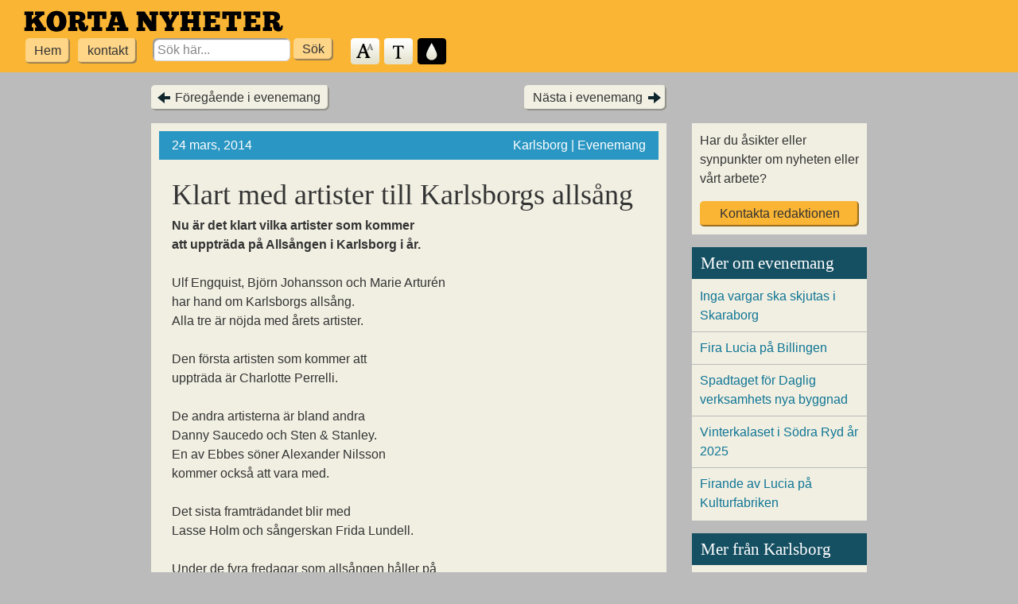

--- FILE ---
content_type: text/html; charset=UTF-8
request_url: https://kortanyheter.se/2014/klart-med-artister-till-karlsborgs-allsang/
body_size: 5747
content:
<!DOCTYPE html>
<!--[if IE 7 ]>    <html lang="sv" dir="ltr" class="no-js ie7 ie"> <![endif]-->
<!--[if IE 8 ]>    <html lang="sv" dir="ltr" class="no-js ie8 ie"> <![endif]-->
<!--[if IE 9 ]>    <html lang="sv" dir="ltr" class="no-js ie9 ie"> <![endif]-->
<!--[if (gt IE 9)|!(IE)]><!--> <html lang="sv" dir="ltr" class="no-js"> <!--<![endif]-->

<head>
	<meta charset="utf-8">

	<title>  Klart med artister till Karlsborgs allsång | Korta Nyheter</title>

	<meta name="description" content="Korta Nyheter &#8211; Lättlästa nyheter från Skövde">
	<meta name="viewport" content="width=device-width, initial-scale=1.0">

	<link rel="profile" href="https://gmpg.org/xfn/11">
	<link rel="pingback" href="https://kortanyheter.se/wp/xmlrpc.php">

				<meta property="og:url" content="https://kortanyheter.se/2014/klart-med-artister-till-karlsborgs-allsang/" />
					<meta property="og:title" content="Klart med artister till Karlsborgs allsång" />
					<meta property="og:description" content="Korta Nyheter - Lättlästa nyheter från Skövde" />
					<meta property="og:type" content="article" />
					<meta property="og:image" content="" />
					<meta property="og:image:height" content="" />
					<meta property="og:image:width" content="" />
					<meta property="fb:app_id" content="411522619231259" />
		
	
	<meta name='robots' content='max-image-preview:large' />
<link rel="alternate" type="application/rss+xml" title="Korta Nyheter &raquo; Webbflöde" href="https://kortanyheter.se/feed/" />
<link rel="alternate" type="application/rss+xml" title="Korta Nyheter &raquo; Kommentarsflöde" href="https://kortanyheter.se/comments/feed/" />
<script>window.mindiusSentryConfig={environment:"production",release:"kortanyheter-se@357b03b",dsn:"https:\/\/9c77c6c3ef2863c7b8cb067619a4e36a@kortanyheter.se\/107111",tunnel:"https:\/\/kortanyheter.se\/wp-json\/mindius-error-reporting\/v1\/report\/",autoSessionTracking:false,denyUrls:[/graph\.facebook\.com/i,/connect\.facebook\.net/i,/extensions\//i,/^chrome:\/\//i,/^resource:\/\//i],beforeSend:function(e,h){return window.mindiusSentryBeforeSend(e,h)}}</script><script src="https://kortanyheter.se/wp-content/mu-plugins/mindius-sentry-client/js/error-reporting.build.js?v=1.3.0" async></script><style id='classic-theme-styles-inline-css' type='text/css'>
/*! This file is auto-generated */
.wp-block-button__link{color:#fff;background-color:#32373c;border-radius:9999px;box-shadow:none;text-decoration:none;padding:calc(.667em + 2px) calc(1.333em + 2px);font-size:1.125em}.wp-block-file__button{background:#32373c;color:#fff;text-decoration:none}
</style>
<style id='global-styles-inline-css' type='text/css'>
:root{--wp--preset--aspect-ratio--square: 1;--wp--preset--aspect-ratio--4-3: 4/3;--wp--preset--aspect-ratio--3-4: 3/4;--wp--preset--aspect-ratio--3-2: 3/2;--wp--preset--aspect-ratio--2-3: 2/3;--wp--preset--aspect-ratio--16-9: 16/9;--wp--preset--aspect-ratio--9-16: 9/16;--wp--preset--color--black: #000000;--wp--preset--color--cyan-bluish-gray: #abb8c3;--wp--preset--color--white: #ffffff;--wp--preset--color--pale-pink: #f78da7;--wp--preset--color--vivid-red: #cf2e2e;--wp--preset--color--luminous-vivid-orange: #ff6900;--wp--preset--color--luminous-vivid-amber: #fcb900;--wp--preset--color--light-green-cyan: #7bdcb5;--wp--preset--color--vivid-green-cyan: #00d084;--wp--preset--color--pale-cyan-blue: #8ed1fc;--wp--preset--color--vivid-cyan-blue: #0693e3;--wp--preset--color--vivid-purple: #9b51e0;--wp--preset--gradient--vivid-cyan-blue-to-vivid-purple: linear-gradient(135deg,rgba(6,147,227,1) 0%,rgb(155,81,224) 100%);--wp--preset--gradient--light-green-cyan-to-vivid-green-cyan: linear-gradient(135deg,rgb(122,220,180) 0%,rgb(0,208,130) 100%);--wp--preset--gradient--luminous-vivid-amber-to-luminous-vivid-orange: linear-gradient(135deg,rgba(252,185,0,1) 0%,rgba(255,105,0,1) 100%);--wp--preset--gradient--luminous-vivid-orange-to-vivid-red: linear-gradient(135deg,rgba(255,105,0,1) 0%,rgb(207,46,46) 100%);--wp--preset--gradient--very-light-gray-to-cyan-bluish-gray: linear-gradient(135deg,rgb(238,238,238) 0%,rgb(169,184,195) 100%);--wp--preset--gradient--cool-to-warm-spectrum: linear-gradient(135deg,rgb(74,234,220) 0%,rgb(151,120,209) 20%,rgb(207,42,186) 40%,rgb(238,44,130) 60%,rgb(251,105,98) 80%,rgb(254,248,76) 100%);--wp--preset--gradient--blush-light-purple: linear-gradient(135deg,rgb(255,206,236) 0%,rgb(152,150,240) 100%);--wp--preset--gradient--blush-bordeaux: linear-gradient(135deg,rgb(254,205,165) 0%,rgb(254,45,45) 50%,rgb(107,0,62) 100%);--wp--preset--gradient--luminous-dusk: linear-gradient(135deg,rgb(255,203,112) 0%,rgb(199,81,192) 50%,rgb(65,88,208) 100%);--wp--preset--gradient--pale-ocean: linear-gradient(135deg,rgb(255,245,203) 0%,rgb(182,227,212) 50%,rgb(51,167,181) 100%);--wp--preset--gradient--electric-grass: linear-gradient(135deg,rgb(202,248,128) 0%,rgb(113,206,126) 100%);--wp--preset--gradient--midnight: linear-gradient(135deg,rgb(2,3,129) 0%,rgb(40,116,252) 100%);--wp--preset--font-size--small: 13px;--wp--preset--font-size--medium: 20px;--wp--preset--font-size--large: 36px;--wp--preset--font-size--x-large: 42px;--wp--preset--spacing--20: 0.44rem;--wp--preset--spacing--30: 0.67rem;--wp--preset--spacing--40: 1rem;--wp--preset--spacing--50: 1.5rem;--wp--preset--spacing--60: 2.25rem;--wp--preset--spacing--70: 3.38rem;--wp--preset--spacing--80: 5.06rem;--wp--preset--shadow--natural: 6px 6px 9px rgba(0, 0, 0, 0.2);--wp--preset--shadow--deep: 12px 12px 50px rgba(0, 0, 0, 0.4);--wp--preset--shadow--sharp: 6px 6px 0px rgba(0, 0, 0, 0.2);--wp--preset--shadow--outlined: 6px 6px 0px -3px rgba(255, 255, 255, 1), 6px 6px rgba(0, 0, 0, 1);--wp--preset--shadow--crisp: 6px 6px 0px rgba(0, 0, 0, 1);}:where(.is-layout-flex){gap: 0.5em;}:where(.is-layout-grid){gap: 0.5em;}body .is-layout-flex{display: flex;}.is-layout-flex{flex-wrap: wrap;align-items: center;}.is-layout-flex > :is(*, div){margin: 0;}body .is-layout-grid{display: grid;}.is-layout-grid > :is(*, div){margin: 0;}:where(.wp-block-columns.is-layout-flex){gap: 2em;}:where(.wp-block-columns.is-layout-grid){gap: 2em;}:where(.wp-block-post-template.is-layout-flex){gap: 1.25em;}:where(.wp-block-post-template.is-layout-grid){gap: 1.25em;}.has-black-color{color: var(--wp--preset--color--black) !important;}.has-cyan-bluish-gray-color{color: var(--wp--preset--color--cyan-bluish-gray) !important;}.has-white-color{color: var(--wp--preset--color--white) !important;}.has-pale-pink-color{color: var(--wp--preset--color--pale-pink) !important;}.has-vivid-red-color{color: var(--wp--preset--color--vivid-red) !important;}.has-luminous-vivid-orange-color{color: var(--wp--preset--color--luminous-vivid-orange) !important;}.has-luminous-vivid-amber-color{color: var(--wp--preset--color--luminous-vivid-amber) !important;}.has-light-green-cyan-color{color: var(--wp--preset--color--light-green-cyan) !important;}.has-vivid-green-cyan-color{color: var(--wp--preset--color--vivid-green-cyan) !important;}.has-pale-cyan-blue-color{color: var(--wp--preset--color--pale-cyan-blue) !important;}.has-vivid-cyan-blue-color{color: var(--wp--preset--color--vivid-cyan-blue) !important;}.has-vivid-purple-color{color: var(--wp--preset--color--vivid-purple) !important;}.has-black-background-color{background-color: var(--wp--preset--color--black) !important;}.has-cyan-bluish-gray-background-color{background-color: var(--wp--preset--color--cyan-bluish-gray) !important;}.has-white-background-color{background-color: var(--wp--preset--color--white) !important;}.has-pale-pink-background-color{background-color: var(--wp--preset--color--pale-pink) !important;}.has-vivid-red-background-color{background-color: var(--wp--preset--color--vivid-red) !important;}.has-luminous-vivid-orange-background-color{background-color: var(--wp--preset--color--luminous-vivid-orange) !important;}.has-luminous-vivid-amber-background-color{background-color: var(--wp--preset--color--luminous-vivid-amber) !important;}.has-light-green-cyan-background-color{background-color: var(--wp--preset--color--light-green-cyan) !important;}.has-vivid-green-cyan-background-color{background-color: var(--wp--preset--color--vivid-green-cyan) !important;}.has-pale-cyan-blue-background-color{background-color: var(--wp--preset--color--pale-cyan-blue) !important;}.has-vivid-cyan-blue-background-color{background-color: var(--wp--preset--color--vivid-cyan-blue) !important;}.has-vivid-purple-background-color{background-color: var(--wp--preset--color--vivid-purple) !important;}.has-black-border-color{border-color: var(--wp--preset--color--black) !important;}.has-cyan-bluish-gray-border-color{border-color: var(--wp--preset--color--cyan-bluish-gray) !important;}.has-white-border-color{border-color: var(--wp--preset--color--white) !important;}.has-pale-pink-border-color{border-color: var(--wp--preset--color--pale-pink) !important;}.has-vivid-red-border-color{border-color: var(--wp--preset--color--vivid-red) !important;}.has-luminous-vivid-orange-border-color{border-color: var(--wp--preset--color--luminous-vivid-orange) !important;}.has-luminous-vivid-amber-border-color{border-color: var(--wp--preset--color--luminous-vivid-amber) !important;}.has-light-green-cyan-border-color{border-color: var(--wp--preset--color--light-green-cyan) !important;}.has-vivid-green-cyan-border-color{border-color: var(--wp--preset--color--vivid-green-cyan) !important;}.has-pale-cyan-blue-border-color{border-color: var(--wp--preset--color--pale-cyan-blue) !important;}.has-vivid-cyan-blue-border-color{border-color: var(--wp--preset--color--vivid-cyan-blue) !important;}.has-vivid-purple-border-color{border-color: var(--wp--preset--color--vivid-purple) !important;}.has-vivid-cyan-blue-to-vivid-purple-gradient-background{background: var(--wp--preset--gradient--vivid-cyan-blue-to-vivid-purple) !important;}.has-light-green-cyan-to-vivid-green-cyan-gradient-background{background: var(--wp--preset--gradient--light-green-cyan-to-vivid-green-cyan) !important;}.has-luminous-vivid-amber-to-luminous-vivid-orange-gradient-background{background: var(--wp--preset--gradient--luminous-vivid-amber-to-luminous-vivid-orange) !important;}.has-luminous-vivid-orange-to-vivid-red-gradient-background{background: var(--wp--preset--gradient--luminous-vivid-orange-to-vivid-red) !important;}.has-very-light-gray-to-cyan-bluish-gray-gradient-background{background: var(--wp--preset--gradient--very-light-gray-to-cyan-bluish-gray) !important;}.has-cool-to-warm-spectrum-gradient-background{background: var(--wp--preset--gradient--cool-to-warm-spectrum) !important;}.has-blush-light-purple-gradient-background{background: var(--wp--preset--gradient--blush-light-purple) !important;}.has-blush-bordeaux-gradient-background{background: var(--wp--preset--gradient--blush-bordeaux) !important;}.has-luminous-dusk-gradient-background{background: var(--wp--preset--gradient--luminous-dusk) !important;}.has-pale-ocean-gradient-background{background: var(--wp--preset--gradient--pale-ocean) !important;}.has-electric-grass-gradient-background{background: var(--wp--preset--gradient--electric-grass) !important;}.has-midnight-gradient-background{background: var(--wp--preset--gradient--midnight) !important;}.has-small-font-size{font-size: var(--wp--preset--font-size--small) !important;}.has-medium-font-size{font-size: var(--wp--preset--font-size--medium) !important;}.has-large-font-size{font-size: var(--wp--preset--font-size--large) !important;}.has-x-large-font-size{font-size: var(--wp--preset--font-size--x-large) !important;}
:where(.wp-block-post-template.is-layout-flex){gap: 1.25em;}:where(.wp-block-post-template.is-layout-grid){gap: 1.25em;}
:where(.wp-block-columns.is-layout-flex){gap: 2em;}:where(.wp-block-columns.is-layout-grid){gap: 2em;}
:root :where(.wp-block-pullquote){font-size: 1.5em;line-height: 1.6;}
</style>
<link rel='stylesheet' id='lgljl-magnific-popup-css' href='https://kortanyheter.se/wp-content/plugins/lucid-gallery-lightbox/css/magnific-popup.min.css?ver=2.6.0' type='text/css' media='all' />
<link rel='stylesheet' id='blackwhite_theme-css' href='https://kortanyheter.se/wp-content/themes/blackwhite-wp/css/theme.min-2015-10-12.css' type='text/css' media='all' />
<script type="text/javascript" src="https://kortanyheter.se/wp-content/themes/blackwhite-wp/js/modernizr-2014-06-10.js" id="modernizr-js"></script>
<script type="text/javascript" src="https://kortanyheter.se/wp/wp-includes/js/jquery/jquery.min.js?ver=3.7.1" id="jquery-core-js"></script>
<link rel="https://api.w.org/" href="https://kortanyheter.se/wp-json/" /><link rel="alternate" title="JSON" type="application/json" href="https://kortanyheter.se/wp-json/wp/v2/posts/12664" /><link rel="EditURI" type="application/rsd+xml" title="RSD" href="https://kortanyheter.se/wp/xmlrpc.php?rsd" />
<link rel="canonical" href="https://kortanyheter.se/2014/klart-med-artister-till-karlsborgs-allsang/" />
<link rel='shortlink' href='https://kortanyheter.se/?p=12664' />
</head>


<body class="post-template-default single single-post postid-12664 single-format-standard">

	<header class="site-header">
		<a href="#main" class="skiplink visuallyhidden">Hoppa till huvudinnehållet</a>
		
		<a href="https://kortanyheter.se/" title="Till startsidan" id="logo"><img src="https://kortanyheter.se/wp-content/themes/blackwhite-wp/img/logo.png" alt="Kortanyheter"></a>

		<ul class="toolbar" id="toolbar">
			<li class="menu">
				<ul id="menu-huvudmeny" class="main-menu"><li id="menu-item-113" class="menu-item menu-item-type-custom menu-item-object-custom menu-item-home menu-item-113"><a href="https://kortanyheter.se/">Hem</a></li>
<li id="menu-item-12234" class="menu-item menu-item-type-post_type menu-item-object-page menu-item-12234"><a href="https://kortanyheter.se/om-oss-kontakt/">kontakt</a></li>
</ul>			</li>
			<li class="search">
				
	<form role="search" method="get" id="searchform" action="https://kortanyheter.se/">
		<label for="s" class="visuallyhidden">Search for:</label>
		<input type="search" value="" name="s" id="s" placeholder="Sök här...">
		<input type="submit" id="searchsubmit" class="control-button" value="Sök">
	</form>			</li>
			<li class="styling">
				<ul>
					<li class="control text-size" id="size-toggle"><a href="#textstorlek" title="Ändra textstorlek">Textstorlek</a></li>
					<li class="control serif-type" id="typeface-toggle"><a href="#typsnitt" title="Ändra typsnitt">Typsnitt</a></li>
					<li class="control dark-toggle" id="theme-toggle"><a href="#fargschema" title="Ändra färgschema">Färgschema</a></li>
				</ul>
			</li>
		</ul>
	</header>

	

	<div class="wrapper content">

	<div class="main-content">

		
	<div class="single-post-nav">
		<div class="previous"><a href="https://kortanyheter.se/2014/lidkoping-forst-med-robotkrog/" rel="prev">Föregående i evenemang</a></div>
		<div class="next"><a href="https://kortanyheter.se/2014/fest-i-mossebergskyrkan-i-falkoping/" rel="next">Nästa i evenemang</a></div>
	</div>

	<article id="post-12664" class="post-12664 post type-post status-publish format-standard hentry category-evenemang category-kultur-noje kommun-karlsborg no-thumbnail" role="main">
		<header class="entry-header">
			<figure class="entry-image">
				
				<p class="article-meta">
					<time datetime="2014-03-24T14:59:58+01:00">24 mars, 2014</time> <span>Karlsborg &#124; Evenemang</span>
				</p>
			</figure>

			<h1 class="entry-title">Klart med artister till Karlsborgs allsång</h1>
		</header>

		<div class="entry-content">
			<div class="article-text ">
				<p><b>Nu är det klart vilka artister som kommer<br />
att uppträda på Allsången i Karlsborg i år.</b></p>
<p>Ulf Engquist, Björn Johansson och Marie Arturén<br />
har hand om Karlsborgs allsång.<br />
Alla tre är nöjda med årets artister.</p>
<p>Den första artisten som kommer att<br />
uppträda är Charlotte Perrelli.</p>
<p>De andra artisterna är bland andra<br />
Danny Saucedo och Sten &amp; Stanley.<br />
En av Ebbes söner Alexander Nilsson<br />
kommer också att vara med.</p>
<p>Det sista framträdandet blir med<br />
Lasse Holm och sångerskan Frida Lundell.</p>
<p>Under de fyra fredagar som allsången håller på<br />
kommer även lokala artister att stå på scen.</p>
			</div>

					</div>

		<div class="entry-sources"><p><strong style="margin-left:-1px;">Text:</strong> Anna<br><strong>Källa:</strong> <a href="http://sverigesradio.se/sida/artikel.aspx?programid=97&artikel=5813636" target="_blank">P4 Skaraborg</a>, 19 mars, 2014</p></div>	</article>

	<div class="single-post-nav">
		<div class="previous"><a href="https://kortanyheter.se/2014/lidkoping-forst-med-robotkrog/" rel="prev">Föregående i evenemang</a></div>
		<div class="next"><a href="https://kortanyheter.se/2014/fest-i-mossebergskyrkan-i-falkoping/" rel="next">Nästa i evenemang</a></div>
	</div>


		
	</div>


<aside class="sidebar">

	<div class="contact">
		<p>Har du åsikter eller synpunkter om nyheten eller vårt arbete? <a href="https://kortanyheter.se/om-oss-kontakt/?ref=12664" class="control-button">Kontakta redaktionen</a></p>
	</div>

	
	<div class="article-list related" role="complementary">
		<h3>Mer om evenemang</h3>
		<ul>
					<li><a href="https://kortanyheter.se/2025/inga-vargar-ska-skjutas-i-skaraborg/">Inga vargar ska skjutas i Skaraborg</a></li>
					<li><a href="https://kortanyheter.se/2025/fira-lucia-pa-billingen/">Fira Lucia på Billingen</a></li>
					<li><a href="https://kortanyheter.se/2025/spadtaget-for-daglig-verksamhet-nya-byggnad/">Spadtaget för Daglig verksamhets nya byggnad</a></li>
					<li><a href="https://kortanyheter.se/2025/vinterkalaset-i-sodra-ryd-ar-2025/">Vinterkalaset i Södra Ryd år 2025</a></li>
					<li><a href="https://kortanyheter.se/2025/firande-av-lucia-pa-kulturfabriken/">Firande av Lucia på Kulturfabriken</a></li>
				</ul>
	</div>

	
		<div class="article-list related" role="complementary">
			<h3>Mer från Karlsborg</h3>
			<ul>
							<li><a href="https://kortanyheter.se/2024/sveriges-nationaldag-i-karlsborg/">Sveriges nationaldag i Karlsborg</a></li>
							<li><a href="https://kortanyheter.se/2024/fisk-fran-bottensjon-innehaller-farliga-amnen/">Fisk från Bottensjön innehåller farliga ämnen</a></li>
							<li><a href="https://kortanyheter.se/2024/ny-lag-pa-att-sortera-matavfall/">Ny lag på att sortera matavfall</a></li>
							<li><a href="https://kortanyheter.se/2023/julgransflygning-med-jas-39-gripen-2/">Julgransflygning med Jas 39 Gripen</a></li>
							<li><a href="https://kortanyheter.se/2023/diggiloo-kommer-till-karlsborg-igen/">Diggiloo kommer till Karlsborg igen</a></li>
						</ul>
		</div>

		
</aside>

	</div><!-- .wrapper .content -->

	<footer class="site-footer">

		<div class="wrapper">

			<ul class="widget-area">
	<li id="text-2" class="widget_text"><h3 class="widget-title">Adress</h3>			<div class="textwidget">Kungsgatan 19
541 31 Skövde
</div>
		</li><li id="text-5" class="widget_text"><h3 class="widget-title">Kontakt</h3>			<div class="textwidget">Tel. 0500-49 74 34
<a href="mailto:korta-nyheter-redaktionen@skovde.se">korta-nyheter-redaktionen@skovde.se</a></div>
		</li><li id="text-4" class="widget_text"><h3 class="widget-title">Ansvarig utgivare</h3>			<div class="textwidget"><p>Mia Gillström.</p>
</div>
		</li></ul>

<ul class="widget-area">
	<li id="text-3" class="widget_text"><h3 class="widget-title">Kortanyheter.se</h3>			<div class="textwidget"><p>Kortanyheter.se är den första tidningen i Sverige på lättläst svenska med lokala nyheter från Skövde.<br />
Korta Nyheter har tidigare skrivit om hela Skaraborg.</p>
<p>Korta Nyheter drivs i ett samarbete med LSS och Daglig Verksamhet i Skövde kommun.</p>
</div>
		</li></ul>

<ul class="widget-area">
	<li id="text-6" class="widget_text"><h3 class="widget-title">Prenumerera</h3>			<div class="textwidget"><p><img loading="lazy" decoding="async" class="alignnone size-full wp-image-41060" style="width: 1.125em; height: 1.125em; vertical-align: middle;" src="https://storage.googleapis.com/kortanyheter-se/uploads/2022/11/rss.png" alt="" width="50" height="50" /> <a style="vertical-align: middle;" href="https://kortanyheter.se/feed/">RSS-flöde för nyheter</a></p>
</div>
		</li></ul>

		</div>

	</footer>

<script type="text/javascript" src="https://kortanyheter.se/wp-content/themes/blackwhite-wp/js/script.min-2021-07-02.js" id="blackwhite_script-js"></script>

</body>
</html>
<!-- Cached -->

--- FILE ---
content_type: text/css
request_url: https://kortanyheter.se/wp-content/themes/blackwhite-wp/css/theme.min-2015-10-12.css
body_size: 9373
content:
/*! Korta Nyheter styles - build 2015-10-12 */
html,body,div,span,object,iframe,h1,h2,h3,h4,h5,h6,p,blockquote,pre,abbr,address,cite,code,del,dfn,em,img,ins,kbd,q,samp,small,strong,sub,sup,var,b,i,dl,dt,dd,ol,ul,li,fieldset,form,label,legend,table,caption,tbody,tfoot,thead,tr,th,td,.post,aside,figure,footer,header,hgroup,menu,nav,section,menu,time,mark,audio,video{margin:0;padding:0;border:0;font-size:100%;vertical-align:baseline}.post,article,aside,details,figcaption,figure,footer,header,hgroup,main,nav,section,summary{display:block}audio[controls],canvas,video{display:inline-block;zoom:1}html{overflow-y:scroll;-webkit-tap-highlight-color:rgba(0,0,0,0);-webkit-text-size-adjust:100%;-ms-text-size-adjust:100%}hr{display:block;height:1px;border:0;border-top:1px solid #ccc;margin:1.5em 0;padding:0}img,object,embed{max-width:100%;width:auto;height:auto}.ie7 img{-ms-interpolation-mode:bicubic}svg:not(:root){overflow:hidden}table{border-spacing:0;border-collapse:collapse;font-size:inherit}th{font-weight:700;vertical-align:bottom}td{font-weight:400;vertical-align:top}td,td img{vertical-align:top}tr,th,td{padding-right:1.5em;border-bottom:1px solid #aaa}.clearfix:before,.clearfix:after,.content:before,.content:after{content:"";display:table}.clearfix:after,.content:after{clear:both}.clearfix,.content{zoom:1}input,select{vertical-align:middle}input[type=checkbox],input[type=radio]{box-sizing:border-box}input[type=radio]{vertical-align:text-bottom}input[type=checkbox]{vertical-align:middle}.ie7 input[type=checkbox]{vertical-align:baseline}label,button,input[type=button],input[type=reset],input[type=submit]{cursor:pointer}input[type=search]{-webkit-appearance:textfield;-moz-box-sizing:content-box;-webkit-box-sizing:content-box;box-sizing:content-box}input[type=search]::-webkit-search-decoration{-webkit-appearance:none}button::-moz-focus-inner,input::-moz-focus-inner{border:0;padding:0}button,input,select,textarea{font-size:99%;margin:0}button{width:auto;overflow:visible}textarea{vertical-align:top;overflow:auto}::-webkit-input-placeholder{color:#888}:-moz-placeholder{color:#888}body,select,input,textarea{font-family:Arial,Helmet,Freesans,sans-serif;font-size:1em;color:#333}body.size-18,.size-18 select,.size-18 input,.size-18 textarea{font-size:1.125em}body.size-20,.size-20 select,.size-20 input,.size-20 textarea{font-size:1.25em}body.serif,.serif select,.serif input,.serif textarea{font-family:Georgia,serif}h1,h2,h3,h4,h5,h6{font-family:Georgia,serif;font-weight:400}.serif h1,.serif h2,.serif h3,.serif h4,.serif h5,.serif h6{font-family:Arial,Helmet,Freesans,sans-serif}h1{font-size:2.25em;line-height:1.3333em;margin-top:.6667em}h2{font-size:1.5em;line-height:1.2em;margin-top:.6em;padding-bottom:.2em}h3{font-size:1.3125em;line-height:1.1429em;margin-top:1.1429em}h4{font-size:1.125em;line-height:1.3333em;margin-top:1.3333em}h5{font-size:1em;line-height:1.5em;margin-top:1.5em;font-weight:700}h6{font-size:1em;line-height:1.5em;margin-top:1.5em}p,blockquote,dl,ol,ul,pre,table{margin-bottom:1.5em}blockquote{margin-left:1.5em;margin-right:1.5em}ul{list-style:disc inside}ul ul{margin:0 0 0 1.5em;list-style-type:square}ul ul ul{margin:0 0 0 1.5em;list-style-type:circle}ol{list-style:decimal inside}ol ol{margin:0 0 0 1.5em;list-style-type:upper-roman}ol ol ol{margin:0 0 0 1.5em;list-style-type:upper-alpha}nav ul,nav ol{margin:0;list-style:none;list-style-image:none}dl dd,dl dl{margin:0 0 0 1.5em}a:link,a:visited{color:#0f7595;-webkit-tap-highlight-color:#fd3;text-decoration:none}a:hover,a:focus{color:#144F62;text-decoration:underline;outline:0}.dark-theme a:link,.dark-theme a:visited{color:#fab534}.dark-theme a:hover,.dark-theme a:focus{color:#c58816}.entry-content a:link,.entry-content a:visited{text-decoration:underline}::-moz-selection{background:#fab534;color:#fff;text-shadow:none}::selection{background:#fab534;color:#fff;text-shadow:none}blockquote,q{quotes:none}blockquote:before,blockquote:after,q:before,q:after{content:'';content:none}abbr[title],dfn[title]{border-bottom:1px dotted;cursor:help}blockquote,cite,dfn,q{font-style:italic}b,strong,dt,th{font-weight:700}del{color:#666;text-decoration:line-through}ins{background:#ffa;color:#333;text-decoration:none}mark{font-style:normal;background:#fab534}pre,code,kbd,samp{font-family:monospace,sans-serif}pre{white-space:pre;white-space:pre-wrap;word-wrap:break-word}kbd{padding:1px 3px;white-space:nowrap;background:#f6f6f6;border-width:1px 3px 3px 1px;border-style:solid;border-color:#ccc #aaa #888 #bbb}small{font-size:75%}sub,sup{font-size:75%;line-height:0;position:relative}sup{top:-.5em}sub{bottom:-.25em}html{height:100%}body{position:relative;min-height:100%;background:#bbb;line-height:1.5;overflow:hidden}.no-js body{padding-top:0}body.dark-theme{background:#555 url(../img/bg-dark.jpg);color:#eee}.skiplink:focus{clip:auto;width:auto;height:auto;top:10px;left:30px;margin:0;padding:2px 5px;background:#2996c3;color:#fff;text-decoration:none}.wrapper{padding-left:30px}.control-button,a.control-button,.action-button,a.action-button,.menu a,.category-list a,.filter .control-button span,a.comment-reply-link,.comment-nav a,.single-post-nav a,.comment-form input[type=submit],.wp-pagenavi a,.wp-pagenavi span{display:inline-block;padding:.5em .7em;border:0;line-height:1;text-decoration:none;text-align:center;-moz-border-radius:5px;border-radius:5px}input.control-button{padding:.375em .5em}.control-button,a.control-button,.menu a,.dark-theme .menu a,.category-list a,a.comment-reply-link,.comment-nav a,.comment-form input[type=submit],.single-post-nav a{background-color:#f2f0e3;color:#333;text-decoration:none;-webkit-box-shadow:inset -2px -2px 1px rgba(0,0,0,.4);-moz-box-shadow:inset -2px -2px 1px rgba(0,0,0,.4);box-shadow:inset -2px -2px 1px rgba(0,0,0,.4)}.control-button.back,.previous a,.control-button.forward,.next a{background-repeat:no-repeat}.control-button.back,.previous a{padding-left:30px;background-image:url(../img/arrow-left-dark.png);background-position:4% 50%}.control-button.forward,.next a{padding-right:30px;background-image:url(../img/arrow-right-dark.png);background-position:96% 50%}.dark-theme .control-button.back,.dark-theme .previous a{background-image:url(../img/arrow-left-light.png)}.dark-theme .control-button.forward,.dark-theme .next a{background-image:url(../img/arrow-right-light.png)}.dark-theme .control-button,.dark-theme a.control-button,.dark-theme .category-list a,.dark-theme a.comment-reply-link,.dark-theme .comment-nav a,.dark-theme .comment-form input[type=submit],.dark-theme .single-post-nav a{background-color:#111;color:#eee}.control-button:hover,.control-button:focus,.category-list a:hover,.category-list a:focus,.comment-nav a:hover,.comment-nav a:focus,.single-post-nav a:hover,.single-post-nav a:focus{background-color:#c9c7b9}.dark-theme .control-button:hover,.dark-theme .control-button:focus,.dark-theme .category-list a:hover,.dark-theme .category-list a:focus,.dark-theme .comment-nav a:hover,.dark-theme .comment-nav a:focus,.dark-theme .comment-form input[type=submit]:hover,.dark-theme .comment-form input[type=submit]:focus,.dark-theme .single-post-nav a:hover,.dark-theme .single-post-nav a:focus{background-color:#222;color:#eee}.menu a,.dark-theme .menu a,.site-header .control-button,.dark-theme .site-header .control-button{background-color:#ffd688;color:#333}.menu a:hover,.menu a:focus,.site-header .control-button:hover,.site-header .control-button:focus{background-color:#f2f0e3;color:#333}.toggle,a.toggle,.dark-theme .toggle,.dark-theme a.toggle{background:#2996c3;color:#fff}.toggle:hover,.toggle:focus,.dark-theme .toggle:hover,.dark-theme .toggle:focus{background:#2380A5}.action-button,a.action-button,.dark-theme .action-button,.dark-theme a.action-button,.wp-pagenavi a,.dark-theme .wp-pagenavi a,.wp-pagenavi span{color:#fff;background:#3c3312;background:-webkit-gradient(linear,left top,left bottom,color-stop(0%,#644d21),color-stop(100%,#111));background:-webkit-linear-gradient(top,#644d21 0,#111 100%);background:-moz-linear-gradient(top,#644d21 0,#111 100%);background:linear-gradient(to bottom,#644d21 0,#111 100%);-webkit-box-shadow:0 1px 1px rgba(0,0,0,.4);-moz-box-shadow:0 1px 1px rgba(0,0,0,.4);box-shadow:0 1px 1px rgba(0,0,0,.4)}.action-button:hover,.action-button:focus,.wp-pagenavi a:hover,.wp-pagenavi a:focus,.dark-theme .action-button:hover,.dark-theme .action-button:focus,.dark-theme .wp-pagenavi a:hover,.dark-theme .wp-pagenavi a:focus{background:#111}input[type=text],input[type=search],input[type=email],input[type=url],textarea{padding:.375em .375em .25em;border-width:0 1px 1px 0;border-style:solid;border-color:#d4d4d4;background:#fff;-moz-border-radius:6px;border-radius:6px;-webkit-box-shadow:inset 2px 2px 1px rgba(0,0,0,.4);-moz-box-shadow:inset 2px 2px 1px rgba(0,0,0,.4);box-shadow:inset 2px 2px 1px rgba(0,0,0,.4)}input[type=text]:focus,input[type=search]:focus,input[type=email]:focus,input[type=url]:focus,textarea:focus{background:#f9f8ed}.ie select{padding:2px}body,.post,.post img{-webkit-transition:all .2s ease-out;-moz-transition:all .2s ease-out;-o-transition:all .2s ease-out;transition:all .2s ease-out}.map{position:relative;width:100%;top:-1em;background:#050d10;overflow:hidden;height:0}.no-js .map{display:none}.map .wrapper{position:relative;max-width:960px;z-index:9;background:#050d10}.map-help{position:absolute;top:40%;left:30px;width:13.8888em;margin:0;color:#fff;font:1.125em/1.7 Georgia,serif}.map-help .chosen-municipality{display:block;color:#fab534;font-size:1.6666em;line-height:1.3}.map-help select{margin-left:5px;font-size:.8888em}#mapster_wrap_0{float:right;z-index:-1;margin:0 10px 10px 0}.site-title{height:1.5em;margin:0;padding-bottom:0;font-size:3em;line-height:1.5;font-weight:700}.site-title a{color:#000}.site-header{position:relative;margin-bottom:1em;padding:.5em 30px 0;background:#fab534;color:#111;overflow:hidden}.ie7 .site-header{padding-bottom:10px}#logo{float:left;max-width:100%;margin:.3em 0 .5em}#logo img{display:block}.toolbar{float:right;list-style:none;margin:0}.toolbar ul{list-style:none;margin:0}.toolbar li{float:left;padding:0 2px}.toolbar>li{min-height:2em;margin-bottom:.5em}.no-js .toolbar .control{display:none;visibility:hidden}#toggle-header{display:block;clear:both;max-width:11em;margin-bottom:.5em}.toolbar .menu ul{margin:0}.toolbar .menu li{margin:0 0 0 10px;padding:0}.menu li:first-child{margin-left:0}.toolbar .search{margin-left:1em;margin-right:1em}#s{width:10em}.size-18 #s{padding:.2777em .375em .1666em}.size-20 #s{padding:.2em .375em .1em}.search .control-button{padding:.375em .7em}.size-18 .search .control-button{padding:.2222em .7em}.size-20 .search .control-button{padding:.2em .7em}.control a{display:block;width:38px;height:35px;background:url(../img/sprite_0123.png);text-indent:-9999px;overflow:hidden}.text-size a{background-position:0 0}.text-size a:hover,.text-size a:focus{background-position:0 -35px}.serif-type a{background-position:-38px 0}.serif-type a:hover,.serif-type a:focus{background-position:-38px -35px}.sans-type a{background-position:-76px 0}.sans-type a:hover,.sans-type a:focus{background-position:-76px -35px}.light-toggle a{background-position:-114px 0}.light-toggle a:hover,.light-toggle a:focus{background-position:-114px -35px}.dark-toggle a{background-position:-152px 0}.dark-toggle a:hover,.dark-toggle a:focus{background-position:-152px -35px}.filter form{float:left}#municipality-list{margin:2px .5em .5em}.js .filter{position:relative;opacity:.7}#filter-load{position:absolute;top:0;bottom:0;left:0;right:0;z-index:99}.no-js #filter-load{display:none}.filter .control-button,.category-list a{margin:0 .3125em .5em 0}.blog .category-list,.category-list li{list-style:none;display:inline}.archive .category-list{margin-bottom:.5em}.category-list a{float:none}input.checked+.control-button,.dark-theme input.checked+.control-button,.current-cat a,.dark-theme .current-cat a{background:#fab534;color:#222}input:checked+.control-button,.dark-theme input:checked+.control-button,.current-cat a,.dark-theme .current-cat a{background:#fab534;color:#222}input:focus+.control-button{outline:1px dotted}.main{margin-top:.5em}.content{max-width:900px;margin:0 auto;padding-right:30px}.ie7 .content{padding-bottom:340px}.card-listing .content{position:relative;max-width:none}.main-content,.sidebar{margin-bottom:1.5em}.entry-title a{color:#333}.dark-theme .entry-title a{color:#eee}.page-title{margin-bottom:1em;padding:.5em;background:#35260f;color:#fab534;font-size:1em;border:10px solid #f1efe2}.page-title span{color:#fff}#loading-spinner{position:absolute;bottom:-110px;left:50%;margin-left:-40px;padding:20px;z-index:99;background:#fff;background:rgba(255,255,255,.7);border:2px solid #fab534;-webkit-border-radius:10px;-moz-border-radius:10px;border-radius:10px}#loading-spinner img{display:block}.post,.archive-listing .type-page,.archive-lists,.page .main-content,.attachment .main-content,.commentlist,.comment-respond,.sidebar>div{background:#f1efe2}.dark-theme .post,.dark-theme.archive-listing .type-page,.dark-theme .archive-lists,.dark-theme.page .main-content,.dark-theme.attachment .main-content,.dark-theme .commentlist,.dark-theme .comment-respond,.dark-theme .sidebar>div{background:#111}.card-listing #main{min-height:200px;position:relative;opacity:1}.home #main{display:none}.no-js .home #main{display:block}.home .filter{margin-bottom:200px}.no-js .home .filter{margin-bottom:.5em}.card-listing .post,.wp_bannerize{position:relative;float:left;margin:0 30px 30px 0}.card-listing .post,.wp_bannerize{width:250px;height:325px;padding:5px}.wp_bannerize{width:260px;padding:5px 0}.card-listing .no-thumbnail{height:140px;padding:190px 5px 5px}.size-18.card-listing .post,.size-18 .wp_bannerize{height:345px}.size-18.card-listing .no-thumbnail{height:160px}.size-20.card-listing .post,.size-20 .wp_bannerize{height:365px}.size-20.card-listing .no-thumbnail{height:180px}.card-listing .post img{display:block;border-bottom:5px solid #f1efe2}.dark-theme.card-listing .post img{border-color:#111}.card-listing .entry-title{height:3.6em;margin:1em .75em .75em;padding:0;font-size:1.25em;overflow:hidden}.dark-theme.card-listing .entry-title a{color:#eee}.card-listing .double{width:540px}.card-listing .category{height:2em;margin:0;padding:0 .5em;background:#2996c3;color:#fff;font-size:1.125em;line-height:2;text-align:center}.wp_bannerize a,.wp_bannerize img{display:block}.wp_bannerize .description{display:none;visibility:hidden}.wp_bannerize .ad{position:absolute;width:100%;height:330px;overflow:hidden;top:0;border-top:5px solid #144f62}.card-listing .sticky{width:800px;padding:5px 20px}.card-listing .sticky.has-thumbnail{width:815px;padding:5px 20px 5px 5px}.card-listing .sticky>a:first-child{float:left;position:relative;max-width:480px;margin-right:20px;overflow:hidden;z-index:5}.card-listing .sticky img{max-width:none;margin-left:-25px;border:0}.card-listing .sticky .entry-title{height:auto;margin:0 0 .75em;padding-top:50px;font-size:1.5em}.sticky-content{position:relative}.card-listing time,.ad:before,.sticky-content:before{position:absolute;top:0;display:block;color:#fff;text-align:center}.card-listing time,.ad:before{width:200px;height:20px;left:50%;margin-left:-100px;font-size:.875em;line-height:16px;text-align:center}.card-listing time{top:5px;background:url(../img/sprite_0123.png) no-repeat 50% -104px;color:#333}.ie8 .card-listing time{top:4px}.dark-theme.card-listing time{background-position:50% -146px;color:#fff}.ad:before{content:"Annons";background:url(../img/sprite_0123.png) no-repeat 50% -125px}.card-listing .sticky-content time{top:-5px;left:auto;right:0;margin:0;width:315px;height:32px;line-height:33px;background-position:50% -71px;color:#fff;font-size:1.125em;font-weight:700}.has-thumbnail .sticky-content:before{right:40px;margin:0}a.post-edit-link,a.comment-edit-link{display:block;position:absolute;bottom:1px;right:1px;padding:1px 5px;background:#b3b8ba;color:#fff;font-size:.625em;text-decoration:none;-webkit-border-top-left-radius:7px;-moz-border-radius-topleft:7px;border-top-left-radius:7px}.post-edit-link:hover,.post-edit-link:focus,.comment-edit-link:hover,.comment-edit-link:focus{background:#144f62}.dark-theme a.post-edit-link,.dark-theme a.comment-edit-link{background:#222;color:#777}.dark-theme .post-edit-link:hover,.dark-theme .post-edit-link:focus,.dark-theme .comment-edit-link:hover,.dark-theme .comment-edit-link:focus{background:#444;color:#eee}.page-nav{clear:both;margin-bottom:30px;overflow:hidden}.page-nav .action-button,.page-nav .wp-pagenavi{float:left}.page-nav .action-button{margin:.25em}.single .main-content{float:left;width:72%}.single-post-nav{overflow:hidden}.post+.single-post-nav{margin-top:1em}.single-post-nav .previous{float:left}.single-post-nav .next{float:right}.single .post{margin-top:1em;padding:10px}.entry-header img{display:block;margin:0 auto}.single .article-meta{padding:.375em 1em;background:#2996c3;color:#fff;overflow:hidden}.ie7 .article-meta time{float:left}.single .article-meta span{float:right}.single .entry-title{margin:.6667em 0 .2em;padding:0 .4444em;line-height:1.125}.single .entry-content{overflow:hidden}.single .entry-content,.single .entry-sources{padding:0 1em}.entry-caption{padding:.4286em 1.1429em;font-size:.875em}.entry-caption p,.entry-caption ol,.entry-caption ul{margin:0}.alignleft{float:left;margin:0 1em 1em 0}.alignright{float:left;margin:0 0 1em 1em}.aligncenter{clear:both;display:block;margin-left:auto;margin-right:auto}.wp-caption{padding:.5em;text-align:center}.wp-caption img{margin:.25em}.wp-caption .wp-caption-text{margin:.5em}.article-facts{float:right;width:32%;max-width:180px;margin-left:3%}.article-facts-inner{margin-bottom:1.5em;border:1px solid #cbc9bc;background:#e4e2d5}.article-facts p,.article-facts ol,.article-facts ul{margin-bottom:1em}.facts-title{margin:0;padding:10px 10px 7px;background:#d8d6c9;border-bottom:1px solid #cbc9bc;font-family:Arial,Helmet,Freesans,sans-serif;font-size:.875em;line-height:1.25;font-weight:700}.facts-text{padding:7px 10px 0;font-size:.8125em}.dark-theme .article-facts{border-color:#1e1e1e;background:#373737}.dark-theme .facts-title{border-color:#1e1e1e;background:#2b2b2b}.article-text-col{float:left;width:65%}.attachment .main-content{float:none;width:auto;padding:1px 1em 1em}.attachment .page-title{border:0}.attachment .entry-content{padding:0}.entry-attachment img{display:block}section.comments{max-width:720px;margin-top:1.5em}.comment-reply-title,.comments-title{margin:0;padding:.375em 1em;background:#144f62;color:#fff}.commentlist{margin:0;padding:30px}.comments ol{list-style:none}.comments .children{margin-left:60px}.commentlist>li{margin:1em -30px 0;padding:1em 30px 0;border-top:1px solid #bbb}.commentlist>li:first-child{margin:0;padding:0;border:0}.comments article{position:relative}.children li{margin-top:1em;padding-top:1em;border-top:1px solid #bbb}.dark-theme .commentlist>li,.dark-theme .children li{border-color:#333}.comment-meta img{float:left;margin-right:10px}.comment-meta .published{font-size:.75em}.comment-meta h4{margin:.125em 0 .25em;font-size:1.5em}.comment-body,.comments .reply{padding-left:60px}.comment-body p:last-child{margin:0}a.comment-edit-link{background:#bbb;top:0;bottom:auto;right:0;-webkit-border-radius:7px;-moz-border-radius:7px;border-radius:7px}.children a.comment-edit-link{top:1.6em}.comment-nav{overflow:hidden;margin-top:1.5em}.comment-nav .previous{float:left}.comment-nav .next{float:right}.comment-respond{margin-top:1.5em;padding:0 30px 30px}.comment-reply-title{margin:0 -30px .6666em -30px}a.comment-reply-link,.comment-form input[type=submit]{margin-top:1em;background:#ddd}.comment-reply-link:hover,.comment-reply-link:focus,.comment-form input[type=submit]:hover,.comment-form input[type=submit]:focus{background:#ccc}.dark-theme a.comment-reply-link,.dark-theme .comment-form input[type=submit]{background:#222}.dark-theme .comment-reply-link:hover,.dark-theme .comment-reply-link:focus,.dark-theme .comment-form input[type=submit]:hover,.dark-theme .comment-form input[type=submit]:focus{background:#444}.comment-form{clear:both}.comment-form>p{margin-bottom:1em}.comment-form input[type=text],.comment-form input[type=email],.comment-form input[type=url]{width:50%;margin-bottom:.5em}.comment-form textarea{width:97%}.comment-form .form-submit{margin-bottom:0}.comment-form input[type=submit]{width:auto;margin-bottom:0}.required{color:#c03}.wating-moderation{margin-left:60px;font-style:italic}.no-boxshadow .comment-form input,.no-boxshadow .comment-form textarea{border:1px solid #ccc}.no-boxshadow .comment-form input[type=submit]{border:0}.page .main-content{width:72%;padding:1px 1em}.page article{margin-bottom:1em}.page .page-title{border:0}.error404 .widget_archive{margin-bottom:1.5em}#email-pot{display:none!important;visibility:hidden!important}#contact-form>div{margin-bottom:.5em}#contact-form input[type=text],#contact-form input[type=search],#contact-form input[type=email],#contact-form input[type=url],#contact-form textarea{border-width:1px;border-color:transparent #d4d4d4 #d4d4d4 transparent}.page label{display:block}#contact-form input.error,#contact-form textarea.error{border-color:#ee5f5b;background:#fae8e6;color:#b94a48}#contact-form input.success,#contact-form textarea.success{border-color:#57a957;background:#e7fae6;color:#386e39}#contact-form input.error:focus,#contact-form textarea.error:focus,#contact-form input.success:focus,#contact-form textarea.success:focus{background:#f9f8ed;color:#333}#contact-form input.error:focus,#contact-form textarea.error:focus{border-color:#e9322d}#contact-form input.success:focus,#contact-form textarea.success:focus{border-color:#458845}span.error{display:block;color:#e02421;font-size:.875em}.page #main input,.page #main textarea{margin-bottom:.5em}p.error,p.success{padding:.1em .5em;color:#fff;border:1px solid rgba(0,0,0,.1);text-shadow:0 1px 1px rgba(0,0,0,.5);-webkit-box-shadow:0 1px 0 rgba(255,255,255,.25) inset;-moz-box-shadow:0 1px 0 rgba(255,255,255,.25) inset;box-shadow:0 1px 0 rgba(255,255,255,.25) inset;-moz-border-radius:4px;border-radius:4px}p.error{background:#df534e;background:-webkit-gradient(linear,left top,left bottom,color-stop(0%,#ee5f5b),color-stop(100%,#c43c35));background:-webkit-linear-gradient(top,#ee5f5b 0,#c43c35 100%);background:-moz-linear-gradient(top,#ee5f5b 0,#c43c35 100%);background:linear-gradient(to bottom,#ee5f5b 0,#c43c35 100%)}p.success{background:#5cb55c;background:-webkit-gradient(linear,left top,left bottom,color-stop(0%,#62c462),color-stop(100%,#4f994f));background:-webkit-linear-gradient(top,#62c462 0,#4f994f 100%);background:-moz-linear-gradient(top,#62c462 0,#4f994f 100%);background:linear-gradient(to bottom,#62c462 0,#4f994f 100%)}.archive-lists{padding:.6em .5em}.archive .page-title{margin:1em 0}.dark-theme.archive-listing .page-title{border-color:#111}.archive-listing .type-post,.archive-listing .type-page{position:relative;margin-bottom:1em;padding:10px 1em 1em}.archive-listing .post img{float:left;margin-right:10px}.archive-listing .has-thumbnail{padding-left:120px;overflow:hidden}.archive-listing .has-thumbnail img{max-width:150px;margin-left:-110px}.archive-listing .article-meta{margin:.25em 0 .5em}.archive-listing .entry-title{margin:0;padding:0 0 .4em}.archive-listing .category{margin-bottom:5px}.archive-excerpt{margin-bottom:0}.no-results p:last-child{margin-bottom:0}.sidebar{float:right;width:220px}.sidebar>div{margin-top:1em;padding:10px}.sidebar h3{margin:-10px -10px .5em -10px;padding:.375em 1em .375em .5em;background:#144f62;color:#fff}.single .sidebar{margin-top:2em}.sidebar p{margin:0}.sidebar .credits{margin-top:.5em;overflow:hidden}.sidebar .credits img{float:left;margin-right:5px}.sidebar .credits .role{display:block;font-size:.75em}.article-list ul{margin-bottom:0;list-style:none}.ie7 .article-list ul{list-style-position:outside}.article-list li{margin:.5em -10px 0 -10px;padding:.5em 10px 0;border-top:1px solid #bbb}.dark-theme .article-list li{border-color:#333}.article-list li:first-child{margin:0;padding:0;border:0}.sidebar .control-button,.dark-theme .sidebar .control-button{display:block;margin-top:1em;background:#fab534;color:#333}.sidebar .control-button:hover,.sidebar .control-button:focus{background:#d2992c}.wp-pagenavi a,.wp-pagenavi span{text-decoration:none;padding:.5em .7em;margin:.25em}.wp-pagenavi .pages{margin-left:0;padding-left:0}.wp-pagenavi .pages,.wp-pagenavi .extend{background:0 0;color:#000;-webkit-box-shadow:none;-moz-box-shadow:none;box-shadow:none}.dark-theme .wp-pagenavi .pages,.dark-theme .wp-pagenavi .extend{color:#fff}.wp-pagenavi span.current{background:#111;font-weight:400}.wp-pagenavi .previouspostslink,.wp-pagenavi .nextpostslink{display:none!important}img.mfp-img{padding:40px 0 3em}.mfp-bottom-bar{margin-top:-2.75em}.mfp-figure:after{bottom:3em}.mfp-title{padding-right:4em;font-size:.875em}.gallery{margin:0 auto 1.375em;padding-top:3px}.gallery p{margin:0}.gallery br+br{display:none}.gallery .gallery-caption{margin:0;padding-top:3px;color:#666;font-size:.75em;line-height:1.35}.dark-theme .gallery .gallery-caption{color:#ccc}.gallery-item{float:left;width:31%;margin:0 0 2% 2%;text-align:center}.gallery-size-thumbnail .gallery-item{max-width:150px}.gallery-size-medium .gallery-item{max-width:300px}.gallery-item:first-child,br+.gallery-item,.gallery-columns-1 .gallery-item{margin-left:1%}.gallery-columns-1 .gallery-item{width:100%}.gallery-columns-2 .gallery-item{width:48%}.gallery-columns-3 .gallery-item{width:31.33333%}.gallery-columns-4 .gallery-item{width:23%}.gallery-columns-5 .gallery-item{width:18%}.gallery-columns-6 .gallery-item{width:14.66667%}.gallery-columns-7 .gallery-item{width:12.28571%}.gallery-columns-8 .gallery-item{width:10.5%}.gallery-columns-9 .gallery-item{width:9.11111%}.gallery-columns-10 .gallery-item{width:8%}.gallery-icon,.gallery-item a,.gallery-item img{display:block}.gallery-icon{padding:2px;background:#f6f6f6;box-shadow:0 0 3px rgba(0,0,0,.4)}.no-boxshadow .gallery-icon{border:1px solid #ccc}.gallery-item a{width:100%;padding:2px;margin:-2px 0 -2px -2px}.gallery-item a:hover,.gallery-item a:focus{background:#144f62}.flex-container a:active,.flexslider a:active,.flex-container a:focus,.flexslider a:focus{outline:0}.slides,.flex-control-nav,.flex-direction-nav{margin:0;padding:0;list-style:none}.flexslider{margin:0;padding:0}.flexslider .slides>li{display:none;-webkit-backface-visibility:hidden}.flexslider .slides img{width:100%;display:block}.flex-pauseplay span{text-transform:capitalize}.slides:before,.slides:after{content:' ';display:table}.slides:after{clear:both}.ie7 .slides{zoom:1}.no-js .slides>li:first-child{display:block}.flexslider{margin:0;padding:0 0 40px;background:#f7f6ef;position:relative;zoom:1}.flexslider,.flex-viewport{-webkit-transition:height .5s ease;-moz-transition:height .5s ease;transition:height .5s ease}.loading .flex-viewport{max-height:300px}.flexslider .slides{zoom:1}.carousel li{margin-right:5px}.slide-caption{position:absolute;left:0;right:0;bottom:0;margin:0;padding:8px 12px;background:#181818;background:rgba(0,0,0,.75);color:#fff;font-size:.8125em}.no-rgba .slide-caption{background:url(../img/black-75.png)}.ie7 .flex-direction-nav{height:0}.flex-direction-nav a{display:block;position:absolute;bottom:0;width:40px;height:40px;border-right:1px solid #c4c1ae;border-left:1px solid #c4c1ae;overflow:hidden;background:url(../img/arrows.png) no-repeat;cursor:pointer;text-decoration:none;text-indent:-300px;z-index:300}.flex-direction-nav .flex-prev{left:0;background-position:10px 12px}.flex-direction-nav .flex-next{right:0;background-position:12px -42px}.flex-direction-nav .flex-disabled{display:none!important}.flex-control-nav{position:absolute;bottom:0;left:42px;right:42px;text-align:center;z-index:200}.flex-control-nav li{margin:0;display:inline-block;vertical-align:top}.ie7 .flex-control-nav li{display:inline;zoom:1}.flex-control-paging a{display:block;width:40px;height:40px;line-height:40px;border-right:1px solid #c4c1ae;cursor:pointer;text-align:center;text-decoration:none}.flex-control-paging li:first-child a{border-left:1px solid #c4c1ae}.flex-direction-nav a,.flex-control-paging a{background-color:#d8d6c9;color:#333}.flex-direction-nav a:hover,.flex-direction-nav a:focus,.flex-control-paging a:hover,.flex-control-paging a:focus{background-color:#c4c1ae}.flex-control-paging a.flex-active{background:#c4c1ae;color:#333;cursor:default}.dark-theme .flexslider{background:#0b0b0b}.dark-theme .flex-direction-nav a,.dark-theme .flex-control-paging a{background-color:#2b2b2b;color:#fff}.dark-theme .flex-direction-nav a{border-color:#1e1e1e}.dark-theme .flex-direction-nav a:hover,.dark-theme .flex-direction-nav a:focus,.dark-theme .flex-control-paging a:hover,.dark-theme .flex-control-paging a:focus{background-color:#1e1e1e}.dark-theme .flex-control-paging a.flex-active{background:#1e1e1e;color:#fff;cursor:default}.dark-theme .flex-control-paging a{border-right-color:#1e1e1e}.dark-theme .flex-control-paging li:first-child a{border-left-color:#1e1e1e}.dark-theme .flex-direction-nav .flex-prev{background-position:10px -95px}.dark-theme .flex-direction-nav .flex-next{background-position:12px -149px}.site-footer{width:100%;min-height:385px;padding:15px 0 0;background:#050d10;color:#aaa;font-size:.875em;clear:both}.site-footer .wrapper{max-width:1400px;overflow:hidden}.site-footer .twitter-follow{padding-top:1em}.site-footer .widget-area{float:left;width:30%;margin:0 0 0 2%;list-style:none;word-wrap:break-word}.site-footer .widget-area:first-child{width:17%;margin:0}.ie7 .site-footer .widget-area{list-style-position:outside}.site-footer .widget_text h3{margin-top:0}.site-footer .widget_text{padding-top:1.5em}.visuallyhidden,.filter input[type=checkbox]{border:0;clip:rect(0 0 0 0);height:1px;margin:-1px;overflow:hidden;padding:0;position:absolute;width:1px}.hidden{display:none!important;visibility:hidden}@media only screen and (max-width:1510px){.wrapper{max-width:1160px}.single .content,.page .content{max-width:900px}}@media only screen and (max-width:1320px){.toolbar{float:left;clear:left}}@media only screen and (max-width:1225px){.wrapper{max-width:870px}.site-footer .widget-area:first-child{width:20%}}@media only screen and (max-width:1020px){.single .content,.page .content,.archive-listing .content{padding:0 30px 310px}.site-footer .widget-area{width:33%}.site-footer .widget-area:first-child{width:25%}}@media only screen and (max-width:919px){.wrapper{padding-left:20px}.site-footer .wrapper{padding-right:20px}.site-footer .widget-area{width:30%}.site-footer .widget-area:first-child{width:33%}#main{max-width:560px;margin:1em auto 0}.filter form{float:left;margin:0}.card-listing .post,.wp_bannerize{margin:0 20px 20px 0}.card-listing .post.sticky{float:none;width:auto;height:auto;padding:5px}.card-listing .post.sticky h2{margin:0 0 .75em}.card-listing .post.sticky>a:first-child{display:block;float:none;width:100%;height:auto;max-width:none;margin:0}.card-listing .sticky img{max-width:100%;margin-left:0}.sticky-content{padding:0 10px}.card-listing .sticky-content time{top:0;right:50%;margin-right:-157px}.card-listing .double{width:530px}.single .main-content{width:67%}.article-facts,.article-text-col{float:none;width:auto;margin:0}.article-facts{max-width:350px}}@media only screen and (max-width:768px){.toolbar{float:none;clear:both}.toolbar ul{float:none}.toolbar>li{float:none;overflow:hidden}.toolbar .search{float:left;margin-left:0;margin-right:0}.toolbar .styling{float:right}#mapster_wrap_0{float:left;margin:0 0 10px}.map{height:auto}.map-help{position:static;width:auto;margin:0 -20px;padding:1em 20px;background:#111}.single .content,.page .content,.archive-listing .content{padding:0 20px}.single .main-content,.page .main-content{float:none;width:auto}.article-facts{float:right;width:32%;max-width:180px}.article-text-col{float:left;width:65%}.sidebar{float:left;width:100%}.sidebar>div{float:left;width:48%;margin:0 0 1em;-webkit-box-sizing:border-box;-moz-box-sizing:border-box;box-sizing:border-box}.sidebar>div:nth-child(2n+1){clear:left;margin-right:4%}.sidebar>.contact~div:nth-child(2n+1){clear:none;margin-right:0}.sidebar>.contact~div:nth-child(2n+2){clear:left;margin-right:4%}.sidebar>.contact{float:none;width:auto;margin-right:0!important}.sidebar .related.category{float:left}.site-footer{position:static;height:auto;padding:15px 0}}@media only screen and (max-width:670px){.article-facts,.article-text-col{float:none;width:auto;margin:0}.article-facts{max-width:350px}}@media only screen and (max-width:610px){.site-title{font-size:2em}.map-control{margin-left:0}.toolbar li.search,.toolbar li.menu,.toolbar li.styling{float:none;width:100%;margin:0;padding:0 0 .5em}.toolbar .menu li{width:100%;margin:0 0 .5em}.menu a{width:100%;padding-left:0;padding-right:0}#s{width:75%}#searchsubmit{float:right;width:18%}.filter,.card-listing #main{padding:0 10px}.card-listing .content{padding:0}.card-listing .post,.wp_bannerize{float:none;margin:0 auto 20px}.card-listing .double{max-width:none;width:auto}.sticky-content{padding:0 15px 1px}.double{width:auto;max-width:400px}.site-footer .widget-area,.site-footer .widget-area:first-child{float:none;width:auto;margin-left:0}.comment-form input[type=text],.comment-form input[type=email],.comment-form input[type=url]{width:97%}}@media only screen and (min-width:480px) and (max-width:610px){.card-listing .post,.wp_bannerize{margin-bottom:3%}.card-listing .main .post{width:auto;height:auto;max-width:94%;overflow:hidden}.card-listing time,.card-listing .post img,.card-listing .post h2,.card-listing .category{width:49%;margin:0}.card-listing time{left:0;margin:0}.card-listing .post img{float:left}.card-listing .post.sticky img{float:none;width:100%}.card-listing .post h2{position:absolute;width:45%;top:15px;left:52%;height:auto}.card-listing .sticky h2,.card-listing .double h2{position:static;width:auto}.card-listing .double h2{margin:1em .75em .75em}.card-listing .category{float:left;margin:0;padding-left:0;padding-right:0;clear:both}.card-listing .double time,.card-listing .double img,.card-listing .double .category{float:none;width:100%}}@media only screen and (max-width:500px){.map .wrapper{padding:0 10px}.map-help{margin:0 -10px;padding:1em 10px}.single .content,.page .content,.archive-listing .content{padding:0 10px}.single .entry-title{padding-left:.2222em;padding-right:.2222em}.single .entry-content,.single .entry-sources{padding-left:.5em;padding-right:.5em}section.comments{overflow:hidden}.commentlist{padding:20px 10px}.comment-respond{padding:0 20px 20px}.comment-form input{width:97%}.sidebar,.sidebar>div,.sidebar .related.category{float:none;width:auto;margin-right:0!important}}@media only screen and (max-width:440px){.map-control{float:none;width:95%;height:2.7em;margin:.5em 0 0}.map-control>span{width:50%;float:left;line-height:1.4}.map-control .control-button{float:right;width:33%;margin:.3em 0 0;padding:.5em 0}.site-title{font-size:1.5em}.card-listing .post{padding-top:1.875em}.card-listing .has-thumbnail{padding-top:5px}.double{max-width:100%}.double .category{margin:0 -5px}.single .article-meta{padding:0}.single .article-meta span,.single .article-meta time{float:none;display:block;padding:.25em .75em}.single .article-meta span{border-top:1px solid #1D6075}.single .article-meta time{border-bottom:1px solid #0C3F4F}.single .entry-title{padding:0;font-size:1.75em}.single .entry-content,.single .entry-sources{padding:0}.comment-meta img{width:35px;height:35px}.comment-body,.comments .reply{padding-left:45px}.comment-nav div,.single-post-nav div{width:100%;margin-bottom:.5em}.comment-nav a,.single-post-nav a{display:block}.flex-control-nav{bottom:13px}.flex-control-paging{height:12px}.flex-control-paging li{margin:0 2px}.flex-control-paging a{text-indent:-100px;overflow:hidden;width:12px;height:12px;line-height:12px;border:0!important}}@media only screen and (max-width:28em){.entry-title br{display:none}.article-text{font-size:.875em}}@media only screen and (max-width:24em){.article-text{font-size:.75em}.entry-sources{font-size:.875em}}@media print{*{background:transparent!important;color:#000!important;text-shadow:none!important;filter:none!important;-ms-filter:none!important}a,a:visited{color:#444!important;text-decoration:underline}a[href]:after{content:" (" attr(href) ")"}abbr[title]:after{content:" (" attr(title) ")"}.ir a:after,a[href^="javascript:"]:after,a[href^="#"]:after{content:""}pre,blockquote{border:1px solid #999;page-break-inside:avoid}thead{display:table-header-group}tr,img{page-break-inside:avoid}p,h2,h3{orphans:3;widows:3}h2,h3{page-break-after:avoid}.site-header>a,.site-header ul,.post>a,.filter,.map,.page-nav,.wp-pagenavi,.sidebar,.comment-respond,.comment-nav,.comments .reply,.search-excerpt a,.archive-excerpt a,.archive-lists,.category-list,.wp_bannerize{display:none!important}#logo{display:block!important}.post,.entry-title,.post time,.category,.site-footer{float:none!important;position:static!important;width:100%!important;height:auto!important;text-align:left!important}.entry-title{margin:10pt 0!important;padding:0!important}.card-listing .post{margin-bottom:20pt!important;padding-top:0!important;padding-bottom:20pt!important;border-bottom:1px solid #000!important}.main-content{padding:0!important;width:100%!important}.entry-header img{width:50%;margin:0}.site-header,.wrapper,.archive-listing .post,.single .article-meta,.single .article-meta span,.single .article-meta time,.single .entry-content,.single .entry-title,.comments h2{float:none!important;display:block;padding:0!important}#comments a[href]:after{content:''}.page-title{padding:0!important;border:0!important}}

--- FILE ---
content_type: application/javascript
request_url: https://kortanyheter.se/wp-content/themes/blackwhite-wp/js/script.min-2021-07-02.js
body_size: 25765
content:
/*! Korta Nyheter scripts - build 2021-07-02 */

!function(e){("object"!=typeof exports||"undefined"==typeof module)&&"function"==typeof define&&define.amd?define(e):e()}(function(){"use strict";function e(t){var a=this.constructor;return this.then(function(e){return a.resolve(t()).then(function(){return e})},function(e){return a.resolve(t()).then(function(){return a.reject(e)})})}function t(a){return new this(function(i,e){if(!a||void 0===a.length)return e(new TypeError(typeof a+" "+a+" is not iterable(cannot read property Symbol(Symbol.iterator))"));var o=Array.prototype.slice.call(a);if(0===o.length)return i([]);var s=o.length;for(var t=0;t<o.length;t++)!function t(a,e){if(e&&("object"==typeof e||"function"==typeof e)){var n=e.then;if("function"==typeof n)return void n.call(e,function(e){t(a,e)},function(e){o[a]={status:"rejected",reason:e},0==--s&&i(o)})}o[a]={status:"fulfilled",value:e},0==--s&&i(o)}(t,o[t])})}var a=setTimeout;function l(e){return Boolean(e&&void 0!==e.length)}function n(){}function o(e){if(!(this instanceof o))throw new TypeError("Promises must be constructed via new");if("function"!=typeof e)throw new TypeError("not a function");this._state=0,this._handled=!1,this._value=void 0,this._deferreds=[],d(e,this)}function i(a,n){for(;3===a._state;)a=a._value;0!==a._state?(a._handled=!0,o._immediateFn(function(){var e,t=1===a._state?n.onFulfilled:n.onRejected;if(null!==t){try{e=t(a._value)}catch(e){return void r(n.promise,e)}s(n.promise,e)}else(1===a._state?s:r)(n.promise,a._value)})):a._deferreds.push(n)}function s(t,e){try{if(e===t)throw new TypeError("A promise cannot be resolved with itself.");if(e&&("object"==typeof e||"function"==typeof e)){var a=e.then;if(e instanceof o)return t._state=3,t._value=e,void c(t);if("function"==typeof a)return void d((n=a,i=e,function(){n.apply(i,arguments)}),t)}t._state=1,t._value=e,c(t)}catch(e){r(t,e)}var n,i}function r(e,t){e._state=2,e._value=t,c(e)}function c(e){2===e._state&&0===e._deferreds.length&&o._immediateFn(function(){e._handled||o._unhandledRejectionFn(e._value)});for(var t=0,a=e._deferreds.length;t<a;t++)i(e,e._deferreds[t]);e._deferreds=null}function u(e,t,a){this.onFulfilled="function"==typeof e?e:null,this.onRejected="function"==typeof t?t:null,this.promise=a}function d(e,t){var a=!1;try{e(function(e){a||(a=!0,s(t,e))},function(e){a||(a=!0,r(t,e))})}catch(e){if(a)return;a=!0,r(t,e)}}o.prototype.catch=function(e){return this.then(null,e)},o.prototype.then=function(e,t){var a=new this.constructor(n);return i(this,new u(e,t,a)),a},o.prototype.finally=e,o.all=function(t){return new o(function(i,o){if(!l(t))return o(new TypeError("Promise.all accepts an array"));var s=Array.prototype.slice.call(t);if(0===s.length)return i([]);var r=s.length;for(var e=0;e<s.length;e++)!function t(a,e){try{if(e&&("object"==typeof e||"function"==typeof e)){var n=e.then;if("function"==typeof n)return void n.call(e,function(e){t(a,e)},o)}s[a]=e,0==--r&&i(s)}catch(e){o(e)}}(e,s[e])})},o.allSettled=t,o.resolve=function(t){return t&&"object"==typeof t&&t.constructor===o?t:new o(function(e){e(t)})},o.reject=function(a){return new o(function(e,t){t(a)})},o.race=function(i){return new o(function(e,t){if(!l(i))return t(new TypeError("Promise.race accepts an array"));for(var a=0,n=i.length;a<n;a++)o.resolve(i[a]).then(e,t)})},o._immediateFn="function"==typeof setImmediate?function(e){setImmediate(e)}:function(e){a(e,0)},o._unhandledRejectionFn=function(e){"undefined"!=typeof console&&console&&console.warn("Possible Unhandled Promise Rejection:",e)};var p=function(){if("undefined"!=typeof self)return self;if("undefined"!=typeof window)return window;if("undefined"!=typeof global)return global;throw new Error("unable to locate global object")}();"function"!=typeof p.Promise?p.Promise=o:p.Promise.prototype.finally?p.Promise.allSettled||(p.Promise.allSettled=t):p.Promise.prototype.finally=e}),function(i,a){var e,n,o,t,s,r,l,c="hashchange",u=document,d=i.event.special,p=u.documentMode,h="on"+c in a&&(void 0===p||7<p);function f(e){return"#"+(e=e||location.href).replace(/^[^#]*#?(.*)$/,"$1")}function m(e){return e}function v(){var e=f(),t=l(s);e!==s?(r(s=e,t),i(a).trigger(c)):t!==s&&(location.href=location.href.replace(/#.*/,"")+t),n=setTimeout(v,i.fn[c].delay)}i.fn[c]=function(e){return e?this.bind(c,e):this.trigger(c)},i.fn[c].delay=50,d[c]=i.extend(d[c],{setup:function(){if(h)return!1;i(e.start)},teardown:function(){if(h)return!1;i(e.stop)}}),d={},s=f(),l=r=m,d.start=function(){n||v()},d.stop=function(){n&&clearTimeout(n),n=void 0},/MSIE/.test(navigator.userAgent)&&!h&&(d.start=function(){o||(t=(t=i.fn[c].src)&&t+f(),o=i('<iframe tabindex="-1" title="empty"/>').hide().one("load",function(){t||r(f()),v()}).attr("src",t||"javascript:0").insertAfter("body")[0].contentWindow,u.onpropertychange=function(){try{"title"===event.propertyName&&(o.document.title=u.title)}catch(e){}})},d.stop=m,l=function(){return f(o.location.href)},r=function(e,t){var a=o.document,n=i.fn[c].domain;e!==t&&(a.title=u.title,a.open(),n&&a.write('<script>document.domain="'+n+'"<\/script>'),a.close(),o.location.hash=e)}),e=d}(jQuery,this),function(a){"function"==typeof define&&define.amd?define(["jquery"],a):"object"==typeof module&&module.exports?module.exports=function(e,t){return void 0===t&&(t="undefined"!=typeof window?require("jquery"):require("jquery")(e)),a(t),t}:a(jQuery)}(function(jQuery){!function(a){"use strict";a.event&&a.event.special&&function(){var n,e=!1;try{var t=Object.defineProperty({},"passive",{get:function(){return e=!0}});window.addEventListener("testPassive.mapster",function(){},t),window.removeEventListener("testPassive.mapster",function(){},t)}catch(e){}e&&(n=function(e,t,a){if(!e.includes("noPreventDefault"))return console.warn("non-passive events - listener not added"),!1;window.addEventListener(t,a,{passive:!0})},a.event.special.touchstart={setup:function(e,t,a){return n(t,"touchstart",a)}},a.event.special.touchend={setup:function(e,t,a){return n(t,"touchend",a)}})}()}(jQuery),function($){"use strict";var mapster_version="1.5.4",Lb,Mb,Nb;$.fn.mapster=function(e){var t=$.mapster.impl;return $.mapster.utils.isFunction(t[e])?t[e].apply(this,Array.prototype.slice.call(arguments,1)):"object"!=typeof e&&e?void $.error("Method "+e+" does not exist on jQuery.mapster"):t.bind.apply(this,arguments)},$.mapster={version:mapster_version,render_defaults:{isSelectable:!0,isDeselectable:!0,fade:!1,fadeDuration:150,fill:!0,fillColor:"000000",fillColorMask:"FFFFFF",fillOpacity:.7,highlight:!0,stroke:!1,strokeColor:"ff0000",strokeOpacity:1,strokeWidth:1,includeKeys:"",altImage:null,altImageId:null,altImages:{}},defaults:{clickNavigate:!1,navigateMode:"location",wrapClass:null,wrapCss:null,onGetList:null,sortList:!1,listenToList:!1,mapKey:"",mapValue:"",singleSelect:!1,listKey:"value",listSelectedAttribute:"selected",listSelectedClass:null,onClick:null,onMouseover:null,onMouseout:null,mouseoutDelay:0,onStateChange:null,boundList:null,onConfigured:null,configTimeout:3e4,noHrefIsMask:!0,scaleMap:!0,enableAutoResizeSupport:!1,autoResize:!1,autoResizeDelay:0,autoResizeDuration:0,onAutoResize:null,safeLoad:!1,areas:[]},shared_defaults:{render_highlight:{fade:!0},render_select:{fade:!1},staticState:null,selected:null},area_defaults:{includeKeys:"",isMask:!1},canvas_style:{position:"absolute",left:0,top:0,padding:0,border:0},hasCanvas:null,map_cache:[],hooks:{},addHook:function(e,t){this.hooks[e]=(this.hooks[e]||[]).push(t)},callHooks:function(e,a){$.each(this.hooks[e]||[],function(e,t){t.apply(a)})},utils:{when:{all:function(e){return Promise.all(e)},defer:function(){return new function(){this.promise=new Promise(function(e,t){this.resolve=e,this.reject=t}.bind(this)),this.then=this.promise.then.bind(this.promise),this.catch=this.promise.catch.bind(this.promise)}}},defer:function(){return this.when.defer()},subclass:function(a,n){function e(){var e=this,t=Array.prototype.slice.call(arguments,0);e.base=a.prototype,e.base.init=function(){a.prototype.constructor.apply(e,t)},n.apply(e,t)}return(e.prototype=new a).constructor=e},asArray:function(e){return e.constructor===Array?e:this.split(e)},split:function(e,t){for(var a,n=e.split(","),i=0;i<n.length;i++)""===(a=n[i]?n[i].trim():"")?n.splice(i,1):n[i]=t?t(a):a;return n},updateProps:function(e,t){var n=e||{},e=$.isEmptyObject(n)?t:e,i=[];return $.each(e,function(e){i.push(e)}),$.each(Array.prototype.slice.call(arguments,1),function(e,a){$.each(a||{},function(e){var t;(!i||0<=$.inArray(e,i))&&(t=a[e],$.isPlainObject(t)?n[e]=$.extend(n[e]||{},t):t&&t.constructor===Array?n[e]=t.slice(0):void 0!==t&&(n[e]=a[e]))})}),n},isElement:function(e){return"object"==typeof HTMLElement?e instanceof HTMLElement:e&&"object"==typeof e&&1===e.nodeType&&"string"==typeof e.nodeName},indexOf:function(e,t){if(Array.prototype.indexOf)return Array.prototype.indexOf.call(e,t);for(var a=0;a<e.length;a++)if(e[a]===t)return a;return-1},indexOfProp:function(e,a,n){var i=e.constructor===Array?-1:null;return $.each(e,function(e,t){if(t&&(a?t[a]:t)===n)return i=e,!1}),i},boolOrDefault:function(e,t){return this.isBool(e)?e:t||!1},isBool:function(e){return"boolean"==typeof e},isUndef:function(e){return void 0===e},isFunction:function(e){return"function"==typeof e},ifFunction:function(e,t,a){this.isFunction(e)&&e.call(t,a)},size:function(e,t){var a=$.mapster.utils;return{width:t?e.width||e.naturalWidth:a.imgWidth(e,!0),height:t?e.height||e.naturalHeight:a.imgHeight(e,!0),complete:function(){return!!this.height&&!!this.width}}},setOpacity:function(e,a){$.mapster.hasCanvas()?e.style.opacity=a:$(e).each(function(e,t){void 0!==t.opacity?t.opacity=a:$(t).css("opacity",a)})},fader:(Lb={},Mb=0,Nb=function(e,t,a,n){var i,o,s=n/15,r=$.mapster.utils;if("number"==typeof e){if(!(o=Lb[e]))return}else(i=r.indexOfProp(Lb,null,e))&&delete Lb[i],Lb[++Mb]=o=e,e=Mb;t=(a=a||1)-.01<t+a/s?a:t+a/s,r.setOpacity(o,t),t<a&&setTimeout(function(){Nb(e,t,a,n)},15)},Nb),getShape:function(e){return(e.shape||"rect").toLowerCase()},hasAttribute:function(e,t){t=$(e).attr(t);return void 0!==t&&!1!==t}},getBoundList:function(a,e){if(!a.boundList)return null;var n,i,o=$(),s=$.mapster.utils.split(e);return a.boundList.each(function(e,t){for(n=0;n<s.length;n++)i=s[n],$(t).is("["+a.listKey+'="'+i+'"]')&&(o=o.add(t))}),o},getMapDataIndex:function(e){var t,a;switch(e.tagName&&e.tagName.toLowerCase()){case"area":a=$(e).parent().attr("name"),t=$("img[usemap='#"+a+"']")[0];break;case"img":t=e}return t?this.utils.indexOfProp(this.map_cache,"image",t):-1},getMapData:function(e){e=this.getMapDataIndex(e.length?e[0]:e);if(0<=e)return this.map_cache[e]},queueCommand:function(e,t,a,n){return!!e&&(!(e.complete&&!e.currentAction)&&(e.commands.push({that:t,command:a,args:n}),!0))},unload:function(){return this.impl.unload(),this.utils=null,this.impl=null,$.fn.mapster=null,$.mapster=null,$("*").off(".mapster")}};var m=$.mapster,u=m.utils,ap=Array.prototype;$.each(["width","height"],function(e,a){var n=a.substr(0,1).toUpperCase()+a.substr(1);u["img"+n]=function(e,t){return(t?$(e)[a]():0)||e[a]||e["natural"+n]||e["client"+n]||e["offset"+n]}}),m.Method=function(e,t,a,n){var i=this;i.name=n.name,i.output=e,i.input=e,i.first=n.first||!1,i.args=n.args?ap.slice.call(n.args,0):[],i.key=n.key,i.func_map=t,i.func_area=a,i.name=n.name,i.allowAsync=n.allowAsync||!1},m.Method.prototype={constructor:m.Method,go:function(){for(var e,t,a,n=this.input,i=[],o=this,s=n.length,r=0;r<s;r++)if(e=$.mapster.getMapData(n[r]))if(o.allowAsync||!m.queueCommand(e,o.input,o.name,o.args)){if((t=e.getData("AREA"===n[r].nodeName?n[r]:this.key))?$.inArray(t,i)<0&&i.push(t):a=this.func_map.apply(e,o.args),this.first||void 0!==a)break}else this.first&&(a="");return $(i).each(function(e,t){a=o.func_area.apply(t,o.args)}),void 0!==a?a:this.output}},$.mapster.impl=function(){var me={},addMap=function(e){return m.map_cache.push(e)-1},removeMap=function(e){m.map_cache.splice(e.index,1);for(var t=m.map_cache.length-1;t>=e.index;t--)m.map_cache[t].index--};function hasVml(){var e=$("<div />").appendTo("body");e.html('<v:shape id="vml_flag1" adj="1" />');var t=e[0].firstChild;t.style.behavior="url(#default#VML)";t=!t||"object"==typeof t.adj;return e.remove(),t}function namespaces(){return"object"==typeof document.namespaces?document.namespaces:null}function hasCanvas(){var e=namespaces();return(!e||!e.g_vml_)&&!!$("<canvas />")[0].getContext}function merge_areas(a,e){var n,i=a.options.areas;e&&$.each(e,function(e,t){t&&t.key&&(0<=(n=u.indexOfProp(i,"key",t.key))?$.extend(i[n],t):i.push(t),(n=a.getDataForKey(t.key))&&$.extend(n.options,t))})}function merge_options(e,t){var a=u.updateProps({},t);delete a.areas,u.updateProps(e.options,a),merge_areas(e,t.areas),u.updateProps(e.area_options,e.options)}return me.get=function(e){var t=m.getMapData(this);if(!t||!t.complete)throw"Can't access data until binding complete.";return new m.Method(this,function(){return this.getSelected()},function(){return this.isSelected()},{name:"get",args:arguments,key:e,first:!0,allowAsync:!0,defaultReturn:""}).go()},me.data=function(e){return new m.Method(this,null,function(){return this},{name:"data",args:arguments,key:e}).go()},me.highlight=function(t){return new m.Method(this,function(){if(!1!==t){var e=this.highlightId;return 0<=e?this.data[e].key:null}this.ensureNoHighlight()},function(){this.highlight()},{name:"highlight",args:arguments,key:t,first:!0}).go()},me.keys=function(e,n){var i=[],a=m.getMapData(this);if(!a||!a.complete)throw"Can't access data until binding complete.";function o(e){var t,a=[];n?(t=e.areas(),$.each(t,function(e,t){a=a.concat(t.keys)})):a.push(e.key),$.each(a,function(e,t){$.inArray(t,i)<0&&i.push(t)})}return a&&a.complete?("string"==typeof e?n?o(a.getDataForKey(e)):i=[a.getKeysForGroup(e)]:(n=e,this.each(function(e,t){"AREA"===t.nodeName&&o(a.getDataForArea(t))})),i.join(",")):""},me.select=function(){me.set.call(this,!0)},me.deselect=function(){me.set.call(this,!1)},me.set=function(n,i,e){var o,s,r,l,c=e;function d(e){e&&$.inArray(e,l)<0&&(l.push(e),r+=(""===r?"":",")+e.key)}function p(e){$.each(l,function(e,t){!function(e){var t=n;if(e){switch(n){case!0:e.select(c);break;case!1:e.deselect(!0);break;default:t=e.toggle(c)}}}(t)}),n||e.removeSelectionFinish()}return this.filter("img,area").each(function(e,t){var a;(s=m.getMapData(t))!==o&&(o&&p(o),l=[],r=""),s&&(a="","IMG"===t.nodeName.toUpperCase()?m.queueCommand(s,$(t),"set",[n,i,c])||(i instanceof Array?i.length&&(a=i.join(",")):a=i,a&&$.each(u.split(a),function(e,t){d(s.getDataForKey(t.toString())),o=s})):(c=i,m.queueCommand(s,$(t),"set",[n,c])||(d(s.getDataForArea(t)),o=s)))}),s&&p(s),this},me.unbind=function(e){return new m.Method(this,function(){this.clearEvents(),this.clearMapData(e),removeMap(this)},null,{name:"unbind",args:arguments}).go()},me.rebind=function(t){return new m.Method(this,function(){var e=this;e.complete=!1,e.configureOptions(t),e.bindImages().then(function(){e.buildDataset(!0),e.complete=!0,e.onConfigured()})},null,{name:"rebind",args:arguments}).go()},me.get_options=function(e,t){var a=u.isBool(e)?e:t;return new m.Method(this,function(){var e=$.extend({},this.options);return a&&(e.render_select=u.updateProps({},m.render_defaults,e,e.render_select),e.render_highlight=u.updateProps({},m.render_defaults,e,e.render_highlight)),e},function(){return a?this.effectiveOptions():this.options},{name:"get_options",args:arguments,first:!0,allowAsync:!0,key:e}).go()},me.set_options=function(e){return new m.Method(this,function(){merge_options(this,e)},null,{name:"set_options",args:arguments}).go()},me.unload=function(){for(var e=m.map_cache.length-1;0<=e;e--)m.map_cache[e]&&me.unbind.call($(m.map_cache[e].image));me.graphics=null},me.snapshot=function(){return new m.Method(this,function(){$.each(this.data,function(e,t){t.selected=!1}),this.base_canvas=this.graphics.createVisibleCanvas(this),$(this.image).before(this.base_canvas)},null,{name:"snapshot"}).go()},me.state=function(){var a,n=null;return $(this).each(function(e,t){if("IMG"===t.nodeName)return(a=m.getMapData(t))&&(n=a.state()),!1}),n},me.bind=function(o){return this.each(function(e,t){var a,n=$(t),i=m.getMapData(t);if(i){if(me.unbind.apply(n),!i.complete)return!0;i=null}if(t=(a=this.getAttribute("usemap"))&&$('map[name="'+a.substr(1)+'"]'),!(n.is("img")&&a&&0<t.length))return!0;n.css("border",0),i||((i=new m.MapData(this,o)).index=addMap(i),i.map=t,i.bindImages().then(function(){i.initialize()}))})},me.init=function(e){var a,t;m.hasCanvas=function(){return u.isBool(m.hasCanvas.value)||(m.hasCanvas.value=u.isBool(e)?e:hasCanvas()),m.hasCanvas.value},m.hasVml=function(){var e;return u.isBool(m.hasVml.value)||((e=namespaces())&&!e.v&&(e.add("v","urn:schemas-microsoft-com:vml"),a=document.createStyleSheet(),t=["shape","rect","oval","circ","fill","stroke","imagedata","group","textbox"],$.each(t,function(e,t){a.addRule("v\\:"+t,"behavior: url(#default#VML); antialias:true")})),m.hasVml.value=hasVml()),m.hasVml.value},$.extend(m.defaults,m.render_defaults,m.shared_defaults),$.extend(m.area_defaults,m.render_defaults,m.shared_defaults)},me.test=function(obj){return eval(obj)},me}(),$.mapster.impl.init()}(jQuery),function(d){"use strict";var n,i,o,r=d.mapster,l=r.utils;function c(e,t,a){var n=e,i=n.map_data,o=a.isMask;d.each(t.areas(),function(e,t){a.isMask=o||t.nohref&&i.options.noHrefIsMask,n.addShape(t,a)}),a.isMask=o}function a(e){return Math.max(0,Math.min(parseInt(e,16),255))}function u(e,t){return"rgba("+a(e.substr(0,2))+","+a(e.substr(2,2))+","+a(e.substr(4,2))+","+t+")"}function s(){}r.Graphics=function(e){var t=this;t.active=!1,t.canvas=null,t.width=0,t.height=0,t.shapes=[],t.masks=[],t.map_data=e},n=r.Graphics.prototype={constructor:r.Graphics,begin:function(e,t){var a=d(e);this.elementName=t,this.canvas=e,this.width=a.width(),this.height=a.height(),this.shapes=[],this.masks=[],this.active=!0},addShape:function(e,t){(t.isMask?this.masks:this.shapes).push({mapArea:e,options:t})},createVisibleCanvas:function(e){return d(this.createCanvasFor(e)).addClass("mapster_el").css(r.canvas_style)[0]},addShapeGroup:function(e,a,t){var n,i=this,o=this.map_data,s=e.effectiveRenderOptions(a);t&&d.extend(s,t),t="select"===a?(n="static_"+e.areaId.toString(),o.base_canvas):o.overlay_canvas,i.begin(t,n),s.includeKeys&&(n=l.split(s.includeKeys),d.each(n,function(e,t){t=o.getDataForKey(t.toString());c(i,t,t.effectiveRenderOptions(a))})),c(i,e,s),i.render(),s.fade&&l.fader(r.hasCanvas()?t:d(t).find("._fill").not(".mapster_mask"),0,r.hasCanvas()?1:s.fillOpacity,s.fadeDuration)}},i={renderShape:function(e,t,a){var n,i=t.coords(null,a);switch(t.shape){case"rect":case"rectangle":e.rect(i[0],i[1],i[2]-i[0],i[3]-i[1]);break;case"poly":case"polygon":for(e.moveTo(i[0],i[1]),n=2;n<t.length;n+=2)e.lineTo(i[n],i[n+1]);e.lineTo(i[0],i[1]);break;case"circ":case"circle":e.arc(i[0],i[1],i[2],0,2*Math.PI,!1)}},addAltImage:function(e,t,a,n){e.beginPath(),this.renderShape(e,a),e.closePath(),e.clip(),e.globalAlpha=n.altImageOpacity||n.fillOpacity,e.drawImage(t,0,0,a.owner.scaleInfo.width,a.owner.scaleInfo.height)},render:function(){var e,a,n=this,i=n.map_data,t=n.masks.length,o=n.createCanvasFor(i),s=o.getContext("2d"),r=n.canvas.getContext("2d");return t&&(e=n.createCanvasFor(i),(a=e.getContext("2d")).clearRect(0,0,e.width,e.height),d.each(n.masks,function(e,t){a.save(),a.beginPath(),n.renderShape(a,t.mapArea),a.closePath(),a.clip(),a.lineWidth=0,a.fillStyle="#000",a.fill(),a.restore()})),d.each(n.shapes,function(e,t){s.save(),t.options.fill&&(t.options.altImageId?n.addAltImage(s,i.images[t.options.altImageId],t.mapArea,t.options):(s.beginPath(),n.renderShape(s,t.mapArea),s.closePath(),s.fillStyle=u(t.options.fillColor,t.options.fillOpacity),s.fill())),s.restore()}),d.each(n.shapes.concat(n.masks),function(e,t){var a=1===t.options.strokeWidth?.5:0;t.options.stroke&&(s.save(),s.strokeStyle=u(t.options.strokeColor,t.options.strokeOpacity),s.lineWidth=t.options.strokeWidth,s.beginPath(),n.renderShape(s,t.mapArea,a),s.closePath(),s.stroke(),s.restore())}),t?(a.globalCompositeOperation="source-out",a.drawImage(o,0,0),r.drawImage(e,0,0)):r.drawImage(o,0,0),n.active=!1,n.canvas},createCanvasFor:function(e){return d('<canvas width="'+e.scaleInfo.width+'" height="'+e.scaleInfo.height+'"></canvas>')[0]},clearHighlight:function(){var e=this.map_data.overlay_canvas;e.getContext("2d").clearRect(0,0,e.width,e.height)},refreshSelections:function(){var e=this.map_data,t=e.base_canvas;e.base_canvas=this.createVisibleCanvas(e),d(e.base_canvas).hide(),d(t).before(e.base_canvas),e.redrawSelections(),d(e.base_canvas).show(),d(t).remove()}},o={renderShape:function(e,t,a){var n,i=this,o=e.coords(),s=i.elementName?'name="'+i.elementName+'" ':"",r=a?'class="'+a+'" ':"",l='<v:fill color="#'+t.fillColor+'" class="_fill" opacity="'+(t.fill?t.fillOpacity:0)+'" /><v:stroke class="_fill" opacity="'+t.strokeOpacity+'"/>',c=t.stroke?" strokeweight="+t.strokeWidth+' stroked="t" strokecolor="#'+t.strokeColor+'"':' stroked="f"',u=t.fill?' filled="t"':' filled="f"';switch(e.shape){case"rect":case"rectangle":n="<v:rect "+r+s+u+c+' style="zoom:1;margin:0;padding:0;display:block;position:absolute;left:'+o[0]+"px;top:"+o[1]+"px;width:"+(o[2]-o[0])+"px;height:"+(o[3]-o[1])+'px;">'+l+"</v:rect>";break;case"poly":case"polygon":n="<v:shape "+r+s+u+c+' coordorigin="0,0" coordsize="'+i.width+","+i.height+'" path="m '+o[0]+","+o[1]+" l "+o.slice(2).join(",")+' x e" style="zoom:1;margin:0;padding:0;display:block;position:absolute;top:0px;left:0px;width:'+i.width+"px;height:"+i.height+'px;">'+l+"</v:shape>";break;case"circ":case"circle":n="<v:oval "+r+s+u+c+' style="zoom:1;margin:0;padding:0;display:block;position:absolute;left:'+(o[0]-o[2])+"px;top:"+(o[1]-o[2])+"px;width:"+2*o[2]+"px;height:"+2*o[2]+'px;">'+l+"</v:oval>"}return e=d(n),d(i.canvas).append(e),e},render:function(){var a,n=this;return d.each(this.shapes,function(e,t){n.renderShape(t.mapArea,t.options)}),this.masks.length&&d.each(this.masks,function(e,t){a=l.updateProps({},t.options,{fillOpacity:1,fillColor:t.options.fillColorMask}),n.renderShape(t.mapArea,a,"mapster_mask")}),this.active=!1,this.canvas},createCanvasFor:function(e){var t=e.scaleInfo.width,e=e.scaleInfo.height;return d('<var width="'+t+'" height="'+e+'" style="zoom:1;overflow:hidden;display:block;width:'+t+"px;height:"+e+'px;"></var>')[0]},clearHighlight:function(){d(this.map_data.overlay_canvas).children().remove()},removeSelections:function(e){(0<=e?d(this.map_data.base_canvas).find('[name="static_'+e.toString()+'"]'):d(this.map_data.base_canvas).children()).remove()}},d.each(["renderShape","addAltImage","render","createCanvasFor","clearHighlight","removeSelections","refreshSelections"],function(e,t){var a;n[t]=(a=t,function(){return n[a]=(r.hasCanvas()?i:o)[a]||s,n[a].apply(this,arguments)})})}(jQuery),function(o){"use strict";var e=o.mapster,i=e.utils,t=[];e.MapImages=function(e){this.owner=e,this.clear()},e.MapImages.prototype={constructor:e.MapImages,slice:function(){return t.slice.apply(this,arguments)},splice:function(){return t.slice.apply(this.status,arguments),t.slice.apply(this,arguments)},complete:function(){return o.inArray(!1,this.status)<0},_add:function(e){e=t.push.call(this,e)-1;return this.status[e]=!1,e},indexOf:function(e){return i.indexOf(this,e)},clear:function(){var a=this;a.ids&&0<a.ids.length&&o.each(a.ids,function(e,t){delete a[t]}),a.ids=[],a.length=0,a.status=[],a.splice(0)},add:function(e,t){var a,n,i=this;if(e){if("string"==typeof e){if("object"==typeof(e=i[n=e]))return i.indexOf(e);e=o("<img />").addClass("mapster_el").hide(),a=i._add(e[0]),e.on("load.mapster",function(e){i.imageLoaded.call(i,e)}).on("error.mapster",function(e){i.imageLoadError.call(i,e)}),e.attr("src",n)}else a=i._add(o(e)[0]);if(t){if(this[t])throw t+" is already used or is not available as an altImage alias.";i.ids.push(t),i[t]=i[a]}return a}},bind:function(){var t=this,a=t.owner.options.configTimeout/200,n=function(){for(var e=t.length;0<e--&&t.isLoaded(e););t.complete()?t.resolve():0<a--?t.imgTimeout=window.setTimeout(function(){n.call(t,!0)},50):t.imageLoadError.call(t)},e=t.deferred=i.defer();return n(),e},resolve:function(){var e=this.deferred;e&&(this.deferred=null,e.resolve())},imageLoaded:function(e){e=this.indexOf(e.target);0<=e&&(this.status[e]=!0,o.inArray(!1,this.status)<0&&this.resolve())},imageLoadError:function(e){throw clearTimeout(this.imgTimeout),this.triesLeft=0,e?"The image "+e.target.src+" failed to load.":"The images never seemed to finish loading. You may just need to increase the configTimeout if images could take a long time to load."},isLoaded:function(e){var t,a=this.status;return!!a[e]||(void 0!==(t=this[e]).complete?a[e]=t.complete:a[e]=!!i.imgWidth(t),a[e])}}}(jQuery),function(y){"use strict";var w=y.mapster,h=w.utils;function o(e,t,a,n){var i;return n=n||h.when.defer(),e.activeAreaEvent&&(window.clearTimeout(e.activeAreaEvent),e.activeAreaEvent=0),t<0?n.resolve({completeAction:!1}):a.owner.currentAction||t?e.activeAreaEvent=window.setTimeout(function(){o(e,0,a,n)},t||100):(i=a.areaId,e.currentAreaId!==i&&0<=e.highlightId&&n.resolve({completeAction:!0})),n}function b(e){return!!e&&"#"!==e}function f(e){w.hasCanvas()||this.blur(),e.preventDefault()}w.MapData=function(e,t){var a=this;a.image=e,a.images=new w.MapImages(a),a.graphics=new w.Graphics(a),a.imgCssText=e.style.cssText||null,y.extend(a,{complete:!1,map:null,base_canvas:null,overlay_canvas:null,commands:[],data:[],mapAreas:[],_xref:{},highlightId:-1,currentAreaId:-1,_tooltip_events:[],scaleInfo:null,index:-1,activeAreaEvent:null,autoResizeTimer:null}),a.configureOptions(t),a.mouseover=function(e){!function(e,t){var a=e.getAllDataForArea(this),n=a.length?a[0]:null;!n||n.isNotRendered()||n.owner.currentAction||e.currentAreaId!==n.areaId&&(e.highlightId!==n.areaId&&(e.clearEffects(),n.highlight(),e.options.showToolTip&&y.each(a,function(e,t){t.effectiveOptions().toolTip&&t.showToolTip()})),e.currentAreaId=n.areaId,h.isFunction(e.options.onMouseover)&&e.options.onMouseover.call(this,{e:t,options:n.effectiveOptions(),key:n.key,selected:n.isSelected()}))}.call(this,a,e)},a.mouseout=function(e){!function(t,e){var a=t.getDataForArea(this),n=t.options;t.currentAreaId<0||!a||t.getDataForArea(e.relatedTarget)!==a&&(t.currentAreaId=-1,a.area=null,o(t,n.mouseoutDelay,a).then(function(e){e.completeAction&&t.clearEffects()}),h.isFunction(n.onMouseout)&&n.onMouseout.call(this,{e:e,options:n,key:a.key,selected:a.isSelected()}))}.call(this,a,e)},a.click=function(e){!function(a,n){var i,o,s,r,e,l=this,t=a.getDataForArea(this),c=a.options;function u(e,t,a){return"open"!==e?void(window.location.href=t):void window.open(t,a||"_self")}function d(e,t,a){if("open"!==t)return{href:a};t=y(e.area).attr("href"),a=b(t);return{href:a?t:e.href,target:a?y(e.area).attr("target"):e.hrefTarget}}function p(e){var t;if(s=e.isSelectable()&&(e.isDeselectable()||!e.isSelected()),o=s?!e.isSelected():e.isSelected(),i=w.getBoundList(c,e.key),h.isFunction(c.onClick)&&(r=c.onClick.call(l,{e:n,listTarget:i,key:e.key,selected:o}),h.isBool(r))){if(!r)return;if(b((t=d(e,c.navigateMode,y(e.area).attr("href"))).href))return void u(c.navigateMode,t.href,t.target)}s&&e.toggle()}f.call(this,n),e=d(t,c.navigateMode,t.href),c.clickNavigate&&b(e.href)?u(c.navigateMode,e.href,e.target):t&&!t.owner.currentAction&&(c=a.options,p(t),(t=t.effectiveOptions()).includeKeys&&(t=h.split(t.includeKeys),y.each(t,function(e,t){t=a.getDataForKey(t.toString());t.options.isMask||p(t)})))}.call(this,a,e)},a.clearEffects=function(e){!function(e){var t=e.options;e.ensureNoHighlight(),t.toolTipClose&&0<=y.inArray("area-mouseout",t.toolTipClose)&&e.activeToolTip&&e.clearToolTip()}.call(this,a,e)},a.mousedown=function(e){f.call(this,e)}},w.MapData.prototype={constructor:w.MapData,configureOptions:function(e){this.options=h.updateProps({},w.defaults,e)},bindImages:function(){var e,a,t=this,n=t.images;return 2<n.length?n.splice(2):0===n.length&&(n.add(t.image),n.add(t.image.src)),n=(e=t).options,a=e.images,w.hasCanvas()&&(y.each(n.altImages||{},function(e,t){a.add(t,e)}),y.each([n].concat(n.areas),function(e,t){y.each([t,t.render_highlight,t.render_select],function(e,t){t&&t.altImage&&(t.altImageId=a.add(t.altImage))})})),e.area_options=h.updateProps({},w.area_defaults,n),t.images.bind()},isActive:function(){return!this.complete||this.currentAction},state:function(){return{complete:this.complete,resizing:"resizing"===this.currentAction,zoomed:this.zoomed,zoomedArea:this.zoomedArea,scaleInfo:this.scaleInfo}},wrapId:function(){return"mapster_wrap_"+this.index},instanceEventNamespace:function(){return".mapster."+this.wrapId()},_idFromKey:function(e){return"string"==typeof e&&Object.prototype.hasOwnProperty.call(this._xref,e)?this._xref[e]:-1},getSelected:function(){var a="";return y.each(this.data,function(e,t){t.isSelected()&&(a+=(a?",":"")+this.key)}),a},getAllDataForArea:function(e,t){var a,n,i,o=y(e).filter("area").attr(this.options.mapKey);if(o)for(i=[],o=h.split(o),a=0;a<(t||o.length);a++)(n=this.data[this._idFromKey(o[a])])&&(n.area=e.length?e[0]:e,i.push(n));return i},getDataForArea:function(e){e=this.getAllDataForArea(e,1);return e&&e[0]||null},getDataForKey:function(e){return this.data[this._idFromKey(e)]},getKeysForGroup:function(e){e=this.getDataForKey(e);return e?e.isPrimary?e.key:this.getPrimaryKeysForMapAreas(e.areas()).join(","):""},getPrimaryKeysForMapAreas:function(e){var a=[];return y.each(e,function(e,t){y.inArray(t.keys[0],a)<0&&a.push(t.keys[0])}),a},getData:function(e){return"string"==typeof e?this.getDataForKey(e):e&&e.mapster||h.isElement(e)?this.getDataForArea(e):null},ensureNoHighlight:function(){0<=this.highlightId&&(this.graphics.clearHighlight(),this.data[this.highlightId].changeState("highlight",!1),this.setHighlightId(-1))},setHighlightId:function(e){this.highlightId=e},clearSelections:function(){y.each(this.data,function(e,t){t.selected&&t.deselect(!0)}),this.removeSelectionFinish()},setAreaOptions:function(e){for(var t,a,n=(e=e||[]).length-1;0<=n;n--)(t=e[n])&&(a=this.getDataForKey(t.key))&&(h.updateProps(a.options,t),h.isBool(t.selected)&&(a.selected=t.selected))},drawSelections:function(e){for(var t=h.asArray(e),a=t.length-1;0<=a;a--)this.data[t[a]].drawSelection()},redrawSelections:function(){y.each(this.data,function(e,t){t.isSelectedOrStatic()&&t.drawSelection()})},setBoundListProperties:function(a,e,n){e.each(function(e,t){a.listSelectedClass&&(n?y(t).addClass(a.listSelectedClass):y(t).removeClass(a.listSelectedClass)),a.listSelectedAttribute&&y(t).prop(a.listSelectedAttribute,n)})},clearBoundListProperties:function(e){e.boundList&&this.setBoundListProperties(e,e.boundList,!1)},refreshBoundList:function(e){this.clearBoundListProperties(e),this.setBoundListProperties(e,w.getBoundList(e,this.getSelected()),!0)},setBoundList:function(e){var a,t=this.data.slice(0);e.sortList&&(a="desc"===e.sortList?function(e,t){return e===t?0:t<e?-1:1}:function(e,t){return e===t?0:e<t?-1:1},t.sort(function(e,t){return e=e.value,t=t.value,a(e,t)})),this.options.boundList=e.onGetList.call(this.image,t)},initialize:function(){var e,t,a,n,i,o,s,r,l=this,c=l.options;if(!l.complete){for((o=(s=y(l.image)).parent().attr("id"))&&12<=o.length&&"mapster_wrap"===o.substring(0,12)?(n=s.parent()).attr("id",l.wrapId()):(n=y('<div id="'+l.wrapId()+'"></div>'),c.wrapClass&&(!0===c.wrapClass?n.addClass(s[0].className):n.addClass(c.wrapClass))),l.wrapper=n,l.scaleInfo=r=h.scaleMap(l.images[0],l.images[1],c.scaleMap),l.base_canvas=t=l.graphics.createVisibleCanvas(l),l.overlay_canvas=a=l.graphics.createVisibleCanvas(l),e=y(l.images[1]).addClass("mapster_el "+l.images[0].className).attr({id:null,usemap:null}),(o=h.size(l.images[0])).complete&&e.css({width:o.width,height:o.height}),l.buildDataset(),r=y.extend({display:"block",position:"relative",padding:0},!0===c.enableAutoResizeSupport?{}:{width:r.width,height:r.height}),c.wrapCss&&y.extend(r,c.wrapCss),s.parent()[0]!==l.wrapper[0]&&s.before(l.wrapper),n.css(r),y(l.images.slice(2)).hide(),i=1;i<l.images.length;i++)n.append(l.images[i]);n.append(t).append(a).append(s.css(w.canvas_style)),h.setOpacity(l.images[0],0),y(l.images[1]).show(),h.setOpacity(l.images[1],1),l.complete=!0,l.processCommandQueue(),!0===c.enableAutoResizeSupport&&l.configureAutoResize(),l.onConfigured()}},onConfigured:function(){var e=y(this.image),t=this.options;t.onConfigured&&"function"==typeof t.onConfigured&&t.onConfigured.call(e,!0)},buildDataset:function(e){var t,a,n,i,o,s,r,l,c,u,d,p,h,f,m=this,v=m.options;function g(e,t){t=new w.AreaData(m,e,t);return t.areaId=m._xref[e]=m.data.push(t)-1,t.areaId}for(m._xref={},m.data=[],e||(m.mapAreas=[]),(f=!v.mapKey)&&(v.mapKey="data-mapster-key"),t=w.hasVml()?"area":f?"area[coords]":"area["+v.mapKey+"]",a=y(m.map).find(t).off(".mapster"),u=0;u<a.length;u++)if(i=0,h=a[u],o=y(h),h.coords){for(f?(s=String(u),o.attr("data-mapster-key",s)):s=h.getAttribute(v.mapKey),e?((r=m.mapAreas[o.data("mapster")-1]).configure(s),r.areaDataXref=[]):(r=new w.MapArea(m,h,s),m.mapAreas.push(r)),n=(c=r.keys).length-1;0<=n;n--)l=c[n],v.mapValue&&(d=o.attr(v.mapValue)),f?(i=g(m.data.length,d),(p=m.data[i]).key=l=i.toString()):0<=(i=m._xref[l])?(p=m.data[i],d&&!m.data[i].value&&(p.value=d)):(i=g(l,d),(p=m.data[i]).isPrimary=0===n),r.areaDataXref.push(i),p.areasXref.push(u);b(h=o.attr("href"))&&!p.href&&(p.href=h,p.hrefTarget=o.attr("target")),r.nohref||o.on("click.mapster",m.click).on("mouseover.mapster touchstart.mapster.noPreventDefault",m.mouseover).on("mouseout.mapster touchend.mapster.noPreventDefault",m.mouseout).on("mousedown.mapster",m.mousedown),o.data("mapster",u+1)}m.setAreaOptions(v.areas),v.onGetList&&m.setBoundList(v),v.boundList&&0<v.boundList.length&&m.refreshBoundList(v),e?(m.graphics.removeSelections(),m.graphics.refreshSelections()):m.redrawSelections()},processCommandQueue:function(){for(var e;!this.currentAction&&this.commands.length;)e=this.commands[0],this.commands.splice(0,1),w.impl[e.command].apply(e.that,e.args)},clearEvents:function(){y(this.map).find("area").off(".mapster"),y(this.images).off(".mapster"),y(window).off(this.instanceEventNamespace()),y(window.document).off(this.instanceEventNamespace())},_clearCanvases:function(e){e||y(this.base_canvas).remove(),y(this.overlay_canvas).remove()},clearMapData:function(e){this._clearCanvases(e),y.each(this.data,function(e,t){t.reset()}),this.data=null,e||(this.image.style.cssText=this.imgCssText,y(this.wrapper).before(this.image).remove()),this.images.clear(),this.autoResizeTimer&&clearTimeout(this.autoResizeTimer),this.autoResizeTimer=null,this.image=null,h.ifFunction(this.clearToolTip,this)},removeSelectionFinish:function(){var e=this.graphics;e.refreshSelections(),e.clearHighlight()}}}(jQuery),function(o){"use strict";var a=o.mapster,i=a.utils;function s(e){e=o(e);return i.hasAttribute(e,"nohref")||!i.hasAttribute(e,"href")}a.AreaData=function(e,t,a){o.extend(this,{owner:e,key:t||"",isPrimary:!0,areaId:-1,href:"",hrefTarget:null,value:a||"",options:{},selected:null,staticStateOverridden:!1,areasXref:[],area:null,optsCache:null})},a.AreaData.prototype={constuctor:a.AreaData,select:function(e){var t=this,a=t.owner,n=(i=!o.isEmptyObject(e))?o.extend(t.effectiveRenderOptions("select"),e,{altImageId:a.images.add(e.altImage)}):null,e=i&&!(t.optsCache===n),i=t.isSelectedOrStatic();a.options.singleSelect&&(a.clearSelections(),i=t.isSelectedOrStatic()),e&&(t.optsCache=n),n=t.updateSelected(!0),i&&e?(a.graphics.removeSelections(t.areaId),a.graphics.refreshSelections()):i||t.drawSelection(),n&&t.changeState("select",!0)},deselect:function(e){var t=this,a=t.updateSelected(!1);t.optsCache=null,t.owner.graphics.removeSelections(t.areaId),e||t.owner.removeSelectionFinish(),a&&t.changeState("select",!1)},toggle:function(e){return this.isSelected()?this.deselect():this.select(e),this.isSelected()},updateSelected:function(e){var t=this.selected;return this.selected=e,this.staticStateOverridden=!!i.isBool(this.effectiveOptions().staticState),t!==e},areas:function(){for(var e=[],t=0;t<this.areasXref.length;t++)e.push(this.owner.mapAreas[this.areasXref[t]]);return e},coords:function(a){var n=[];return o.each(this.areas(),function(e,t){n=n.concat(t.coords(a))}),n},reset:function(){o.each(this.areas(),function(e,t){t.reset()}),this.areasXref=[],this.options=null},isSelectedOrStatic:function(){var e=this.effectiveOptions();return!i.isBool(e.staticState)||this.staticStateOverridden?this.isSelected():e.staticState},isSelected:function(){return i.isBool(this.selected)?this.selected:!!i.isBool(this.owner.area_options.selected)&&this.owner.area_options.selected},isSelectable:function(){return!i.isBool(this.effectiveOptions().staticState)&&(!i.isBool(this.owner.options.staticState)&&i.boolOrDefault(this.effectiveOptions().isSelectable,!0))},isDeselectable:function(){return!i.isBool(this.effectiveOptions().staticState)&&(!i.isBool(this.owner.options.staticState)&&i.boolOrDefault(this.effectiveOptions().isDeselectable,!0))},isNotRendered:function(){return s(this.area)||this.effectiveOptions().isMask},effectiveOptions:function(e){e=i.updateProps({},this.owner.area_options,this.options,e||{},{id:this.areaId});return e.selected=this.isSelected(),e},effectiveRenderOptions:function(e,t){var a=this.optsCache;return a&&"highlight"!==e||(t=this.effectiveOptions(t),a=i.updateProps({},t,t["render_"+e]),"highlight"!==e&&(this.optsCache=a)),o.extend({},a)},changeState:function(e,t){i.isFunction(this.owner.options.onStateChange)&&this.owner.options.onStateChange.call(this.owner.image,{key:this.key,state:e,selected:t}),"select"===e&&this.owner.options.boundList&&this.owner.setBoundListProperties(this.owner.options,a.getBoundList(this.owner.options,this.key),t)},highlight:function(e){var t=this.owner;t.ensureNoHighlight(),this.effectiveOptions().highlight&&t.graphics.addShapeGroup(this,"highlight",e),t.setHighlightId(this.areaId),this.changeState("highlight",!0)},drawSelection:function(){this.owner.graphics.addShapeGroup(this,"select")}},a.MapArea=function(e,t,a){var n;e&&((n=this).owner=e,n.area=t,n.areaDataXref=[],n.originalCoords=[],o.each(i.split(t.coords),function(e,t){n.originalCoords.push(parseFloat(t))}),n.length=n.originalCoords.length,n.shape=i.getShape(t),n.nohref=s(t),n.configure(a))},a.MapArea.prototype={constructor:a.MapArea,configure:function(e){this.keys=i.split(e)},reset:function(){this.area=null},coords:function(t){return o.map(this.originalCoords,function(e){return t?e:e+t})}}}(jQuery),function(I){"use strict";var M=I.mapster.utils;M.areaCorners=function(e,t,a,n,i){var o,s,r,l,c,u,d,p,h,f,m,v,g,y,w,b,S,x,C,T,k=0,A=0,_=[];for(e=e.length?e:[e],o=(a=I(a||document.body)).offset(),w=o.left,b=o.top,t&&(k=(o=I(t).offset()).left,A=o.top),y=0;y<e.length;y++)if("AREA"===(T=e[y]).nodeName){switch(S=M.split(T.coords,parseInt),M.getShape(T)){case"circle":case"circ":for(m=S[0],v=S[1],x=S[2],_=[],y=0;y<360;y+=20)C=y*Math.PI/180,_.push(m+x*Math.cos(C),v+x*Math.sin(C));break;case"rectangle":case"rect":_.push(S[0],S[1],S[2],S[1],S[2],S[3],S[0],S[3]);break;default:_=_.concat(S)}for(y=0;y<_.length;y+=2)_[y]=parseInt(_[y],10)+k,_[y+1]=parseInt(_[y+1],10)+A}else o=(T=I(T)).position(),_.push(o.left,o.top,o.left+T.width(),o.top,o.left+T.width(),o.top+T.height(),o.left,o.top+T.height());for(r=l=d=h=999999,c=u=p=f=-1,y=_.length-2;0<=y;y-=2)m=_[y],v=_[y+1],m<r&&(r=m,f=v),c<m&&(c=m,h=v),v<l&&(l=v,p=m),u<v&&(u=v,d=m);return n&&i&&(s=!1,I.each([[p-n,l-i],[d,l-i],[r-n,f-i],[r-n,h],[c,f-i],[c,h],[p-n,u],[d,u]],function(e,t){if(!s&&t[0]>w&&t[1]>b)return g=t,!(s=!0)}),s||(g=[c,u])),g}}(jQuery),function(h){"use strict";var f=h.mapster,m=f.utils,e=f.MapArea.prototype;f.utils.getScaleInfo=function(e,t){var a;return t?.98<(a=e.width/t.width||e.height/t.height)&&a<1.02&&(a=1):(a=1,t=e),{scale:1!==a,scalePct:a,realWidth:t.width,realHeight:t.height,width:e.width,height:e.height,ratio:e.width/e.height}},f.utils.scaleMap=function(e,t,a){e=m.size(e),t=m.size(t,!0);if(!t.complete())throw"Another script, such as an extension, appears to be interfering with image loading. Please let us know about this.";return e.complete()||(e=t),this.getScaleInfo(e,a?t:null)},f.MapData.prototype.resize=function(t,a,n,i){var o,s,r,l,e,c=this;function u(e,t,a){f.hasCanvas()?(e.width=t,e.height=a):(h(e).width(t),h(e).height(a))}function d(){var e;u(c.overlay_canvas,t,a),0<=l&&((e=c.data[l]).tempOptions={fade:!1},c.getDataForKey(e.key).highlight(),e.tempOptions=null),u(c.base_canvas,t,a),c.redrawSelections(),c.currentAction="",m.isFunction(i)&&i(),c.processCommandQueue()}function p(){h(c.image).css(r),c.scaleInfo=m.getScaleInfo({width:t,height:a},{width:c.scaleInfo.realWidth,height:c.scaleInfo.realHeight}),h.each(c.data,function(e,t){h.each(t.areas(),function(e,t){t.resize()})})}i=i||n,c.scaleInfo.width===t&&c.scaleInfo.height===a||(l=c.highlightId,t||(e=a/c.scaleInfo.realHeight,t=Math.round(c.scaleInfo.realWidth*e)),a||(e=t/c.scaleInfo.realWidth,a=Math.round(c.scaleInfo.realHeight*e)),r={width:String(t)+"px",height:String(a)+"px"},f.hasCanvas()||h(c.base_canvas).children().remove(),e=h(c.wrapper).find(".mapster_el"),!0!==c.options.enableAutoResizeSupport&&(e=e.add(c.wrapper)),n?(s=[],c.currentAction="resizing",e.filter(":visible").each(function(e,t){o=m.defer(),s.push(o),h(t).animate(r,{duration:n,complete:o.resolve,easing:"linear"})}),e.filter(":hidden").css(r),o=m.defer(),s.push(o),m.when.all(s).then(d),p(),o.resolve()):(e.css(r),p(),d()))},f.MapData.prototype.autoResize=function(e,t){this.resize(h(this.wrapper).width(),null,e,t)},f.MapData.prototype.configureAutoResize=function(){var e=this,t=e.instanceEventNamespace();function a(){!0===e.options.autoResize&&e.autoResize(e.options.autoResizeDuration,e.options.onAutoResize)}h(e.image).on("load"+t,a),h(window).on("focus"+t,a),h(window).on("resize"+t,function(){e.autoResizeTimer&&clearTimeout(e.autoResizeTimer),e.autoResizeTimer=setTimeout(a,e.options.autoResizeDelay)}),h(window).on("readystatechange"+t,a),h(window.document).on("fullscreenchange"+t,a),a()},f.MapArea=m.subclass(f.MapArea,function(){this.base.init(),this.owner.scaleInfo.scale&&this.resize()}),e.coords=function(e,t){var a,n=[],i=e||this.owner.scaleInfo.scalePct,o=t||0;if(1===i&&0===t)return this.originalCoords;for(a=0;a<this.length;a++)n.push(Math.round(this.originalCoords[a]*i)+o);return n},e.resize=function(){this.area.coords=this.coords().join(",")},e.reset=function(){this.area.coords=this.coords(1).join(",")},f.impl.resize=function(t,a,n,i){return new f.Method(this,function(){var e=!t&&!a;if(!(this.options.enableAutoResizeSupport&&this.options.autoResize&&e))return!e&&void this.resize(t,a,n,i);this.autoResize(n,i)},null,{name:"resize",args:arguments}).go()}}(jQuery),function(l){"use strict";var e=l.mapster,c=e.utils;function u(e,t,a){var n;return t?(n="string"==typeof t?l(t):l(t).clone()).append(e):n=l(e),n.css(l.extend(a||{},{display:"block",position:"absolute"})).hide(),l("body").append(n),n.attr("data-opacity",n.css("opacity")).css("opacity",0),n.show()}function d(e,t,a,n,i,o){var s=".mapster.tooltip",a=a+s;return 0<=l.inArray(t,e)&&(n.off(a).on(a,function(e){i&&!i.call(this,e)||(n.off(s),o&&o.call(this))}),1)}function p(e,t,a,n,i){var o,s={};return i=i||{},t?(o=c.areaCorners(t,a,n,e.outerWidth(!0),e.outerHeight(!0)),s.left=o[0],s.top=o[1]):(s.left=i.left,s.top=i.top),s.left+=i.offsetx||0,s.top+=i.offsety||0,s.css=i.css,s.fadeDuration=i.fadeDuration,a=e,o={left:(n=s).left+"px",top:n.top+"px"},i=a.attr("data-opacity")||0,s=a.css("z-index"),0!==parseInt(s,10)&&"auto"!==s||(o["z-index"]=9999),a.css(o).addClass("mapster_tooltip"),n.fadeDuration&&0<n.fadeDuration?c.fader(a[0],0,i,n.fadeDuration):c.setOpacity(a[0],i),e}function h(e){return e?"string"==typeof e||e.jquery||c.isFunction(e)?e:e.content:null}function f(e){return e?"string"==typeof e||e.jquery||c.isFunction(e)?{content:e}:e:{}}l.extend(e.defaults,{toolTipContainer:'<div style="border: 2px solid black; background: #EEEEEE; width:160px; padding:4px; margin: 4px; -moz-box-shadow: 3px 3px 5px #535353; -webkit-box-shadow: 3px 3px 5px #535353; box-shadow: 3px 3px 5px #535353; -moz-border-radius: 6px 6px 6px 6px; -webkit-border-radius: 6px; border-radius: 6px 6px 6px 6px; opacity: 0.9;"></div>',showToolTip:!1,toolTip:null,toolTipFade:!0,toolTipClose:["area-mouseout","image-mouseout","generic-mouseout"],onShowToolTip:null,onHideToolTip:null}),l.extend(e.area_defaults,{toolTip:null,toolTipClose:null}),e.MapData.prototype.clearToolTip=function(){this.activeToolTip&&(this.activeToolTip.stop().remove(),this.activeToolTip=null,this.activeToolTipID=null,c.ifFunction(this.options.onHideToolTip,this))},e.AreaData.prototype.showToolTip=function(e,t){var a,n,i,o=this,s=o.owner,r=o.effectiveOptions();if(t=t?l.extend({},t):{},e=e||r.toolTip,a=t.closeEvents||r.toolTipClose||s.options.toolTipClose||"tooltip-click",i=void 0!==t.template?t.template:s.options.toolTipContainer,t.closeEvents="string"==typeof a?a=c.split(a):a,t.fadeDuration=t.fadeDuration||(s.options.toolTipFade?s.options.fadeDuration||r.fadeDuration:0),n=o.area||l.map(o.areas(),function(e){return e.area}),s.activeToolTipID!==o.areaId){s.clearToolTip();var e=c.isFunction(e)?e({key:this.key,target:n}):e;if(e)return s.activeToolTip=e=u(e,i,t.css),s.activeToolTipID=o.areaId,i=function(){s.clearToolTip()},d(a,"area-click","click",l(s.map),null,i),d(a,"tooltip-click","click",e,null,i),d(a,"image-mouseout","mouseout",l(s.image),function(e){return e.relatedTarget&&"AREA"!==e.relatedTarget.nodeName&&e.relatedTarget!==o.area},i),d(a,"image-click","click",l(s.image),null,i),p(e,n,s.image,t.container,t),c.ifFunction(s.options.onShowToolTip,o.area,{toolTip:e,options:{},areaOptions:r,key:o.key,selected:o.isSelected()}),e}},e.impl.tooltip=function(s,r){return new e.Method(this,function(){var e,t,a,n,i,o=this;s?(i=(e=l(s))&&0<e.length?e[0]:null,o.activeToolTipID!==i&&(o.clearToolTip(),i&&(a=h(r),(n=c.isFunction(a)?a({key:this.key,target:e}):a)&&(t=(r=f(r)).closeEvents||o.options.toolTipClose||"tooltip-click",r.closeEvents="string"==typeof t?t=c.split(t):t,r.fadeDuration=r.fadeDuration||(o.options.toolTipFade?o.options.fadeDuration:0),a=function(){o.clearToolTip()},o.activeToolTip=n=u(n,r.template||o.options.toolTipContainer,r.css),o.activeToolTipID=i,d(t,"tooltip-click","click",n,null,a),d(t,"generic-mouseout","mouseout",e,null,a),d(t,"generic-click","click",e,null,a),o.activeToolTip=n=p(n,e,o.image,r.container,r))))):o.clearToolTip()},function(){l.isPlainObject(s)&&!r&&(r=s),this.showToolTip(h(r),f(r))},{name:"tooltip",args:arguments,key:s}).go()}}(jQuery)}),function(d){d.flexslider=function(h,e){var f=d(h);f.vars=d.extend({},d.flexslider.defaults,e);var t,s=f.vars.namespace,m=window.navigator&&window.navigator.msPointerEnabled&&window.MSGesture,r=("ontouchstart"in window||m||window.DocumentTouch&&document instanceof DocumentTouch)&&f.vars.touch,o="click touchend MSPointerUp",l="",v="vertical"===f.vars.direction,g=f.vars.reverse,y=0<f.vars.itemWidth,w="fade"===f.vars.animation,c=""!==f.vars.asNavFor,u={};d.data(h,"flexslider",f),u={init:function(){f.animating=!1,f.currentSlide=parseInt(f.vars.startAt||0,10),isNaN(f.currentSlide)&&(f.currentSlide=0),f.animatingTo=f.currentSlide,f.atEnd=0===f.currentSlide||f.currentSlide===f.last,f.containerSelector=f.vars.selector.substr(0,f.vars.selector.search(" ")),f.slides=d(f.vars.selector,f),f.container=d(f.containerSelector,f),f.count=f.slides.length,f.syncExists=0<d(f.vars.sync).length,"slide"===f.vars.animation&&(f.vars.animation="swing"),f.prop=v?"top":"marginLeft",f.args={},f.manualPause=!1,f.stopped=!1,f.started=!1,f.startTimeout=null,f.transitions=!f.vars.video&&!w&&f.vars.useCSS&&function(){var e,t=document.createElement("div"),a=["perspectiveProperty","WebkitPerspective","MozPerspective","OPerspective","msPerspective"];for(e in a)if(void 0!==t.style[a[e]])return f.pfx=a[e].replace("Perspective","").toLowerCase(),f.prop="-"+f.pfx+"-transform",!0;return!1}(),(f.ensureAnimationEnd="")!==f.vars.controlsContainer&&(f.controlsContainer=0<d(f.vars.controlsContainer).length&&d(f.vars.controlsContainer)),""!==f.vars.manualControls&&(f.manualControls=0<d(f.vars.manualControls).length&&d(f.vars.manualControls)),f.vars.randomize&&(f.slides.sort(function(){return Math.round(Math.random())-.5}),f.container.empty().append(f.slides)),f.doMath(),f.setup("init"),f.vars.controlNav&&u.controlNav.setup(),f.vars.directionNav&&u.directionNav.setup(),f.vars.keyboard&&(1===d(f.containerSelector).length||f.vars.multipleKeyboard)&&d(document).bind("keyup",function(e){e=e.keyCode;f.animating||39!==e&&37!==e||(e=39===e?f.getTarget("next"):37===e&&f.getTarget("prev"),f.flexAnimate(e,f.vars.pauseOnAction))}),f.vars.mousewheel&&f.bind("mousewheel",function(e,t,a,n){e.preventDefault();t=t<0?f.getTarget("next"):f.getTarget("prev");f.flexAnimate(t,f.vars.pauseOnAction)}),f.vars.pausePlay&&u.pausePlay.setup(),f.vars.slideshow&&f.vars.pauseInvisible&&u.pauseInvisible.init(),f.vars.slideshow&&(f.vars.pauseOnHover&&f.hover(function(){f.manualPlay||f.manualPause||f.pause()},function(){f.manualPause||f.manualPlay||f.stopped||f.play()}),f.vars.pauseInvisible&&u.pauseInvisible.isHidden()||(0<f.vars.initDelay?f.startTimeout=setTimeout(f.play,f.vars.initDelay):f.play())),c&&u.asNav.setup(),r&&f.vars.touch&&u.touch(),(!w||w&&f.vars.smoothHeight)&&d(window).bind("resize orientationchange focus",u.resize),f.find("img").attr("draggable","false"),setTimeout(function(){f.vars.start(f)},200)},asNav:{setup:function(){f.asNav=!0,f.animatingTo=Math.floor(f.currentSlide/f.move),f.currentItem=f.currentSlide,f.slides.removeClass(s+"active-slide").eq(f.currentItem).addClass(s+"active-slide"),m?(h._slider=f).slides.each(function(){var e=this;e._gesture=new MSGesture,(e._gesture.target=e).addEventListener("MSPointerDown",function(e){e.preventDefault(),e.currentTarget._gesture&&e.currentTarget._gesture.addPointer(e.pointerId)},!1),e.addEventListener("MSGestureTap",function(e){e.preventDefault();var t=d(this),e=t.index();d(f.vars.asNavFor).data("flexslider").animating||t.hasClass("active")||(f.direction=f.currentItem<e?"next":"prev",f.flexAnimate(e,f.vars.pauseOnAction,!1,!0,!0))})}):f.slides.on(o,function(e){e.preventDefault();var t=d(this),e=t.index();t.offset().left-d(f).scrollLeft()<=0&&t.hasClass(s+"active-slide")?f.flexAnimate(f.getTarget("prev"),!0):d(f.vars.asNavFor).data("flexslider").animating||t.hasClass(s+"active-slide")||(f.direction=f.currentItem<e?"next":"prev",f.flexAnimate(e,f.vars.pauseOnAction,!1,!0,!0))})}},controlNav:{setup:function(){f.manualControls?u.controlNav.setupManual():u.controlNav.setupPaging()},setupPaging:function(){var e="thumbnails"===f.vars.controlNav?"control-thumbs":"control-paging",t=1;if(f.controlNavScaffold=d('<ol class="'+s+"control-nav "+s+e+'"></ol>'),1<f.pagingCount)for(var a=0;a<f.pagingCount;a++){var n=f.slides.eq(a),i="thumbnails"===f.vars.controlNav?'<img src="'+n.attr("data-thumb")+'"/>':"<a>"+t+"</a>";"thumbnails"!==f.vars.controlNav||!0!==f.vars.thumbCaptions||""!=(n=n.attr("data-thumbcaption"))&&null!=n&&(i+='<span class="'+s+'caption">'+n+"</span>"),f.controlNavScaffold.append("<li>"+i+"</li>"),t++}(f.controlsContainer?d(f.controlsContainer):f).append(f.controlNavScaffold),u.controlNav.set(),u.controlNav.active(),f.controlNavScaffold.delegate("a, img",o,function(e){var t,a;e.preventDefault(),""!==l&&l!==e.type||(t=d(this),a=f.controlNav.index(t),t.hasClass(s+"active")||(f.direction=a>f.currentSlide?"next":"prev",f.flexAnimate(a,f.vars.pauseOnAction))),""===l&&(l=e.type),u.setToClearWatchedEvent()})},setupManual:function(){f.controlNav=f.manualControls,u.controlNav.active(),f.controlNav.bind(o,function(e){var t,a;e.preventDefault(),""!==l&&l!==e.type||(t=d(this),a=f.controlNav.index(t),t.hasClass(s+"active")||(a>f.currentSlide?f.direction="next":f.direction="prev",f.flexAnimate(a,f.vars.pauseOnAction))),""===l&&(l=e.type),u.setToClearWatchedEvent()})},set:function(){var e="thumbnails"===f.vars.controlNav?"img":"a";f.controlNav=d("."+s+"control-nav li "+e,f.controlsContainer||f)},active:function(){f.controlNav.removeClass(s+"active").eq(f.animatingTo).addClass(s+"active")},update:function(e,t){1<f.pagingCount&&"add"===e?f.controlNavScaffold.append(d("<li><a>"+f.count+"</a></li>")):(1===f.pagingCount?f.controlNavScaffold.find("li"):f.controlNav.eq(t).closest("li")).remove(),u.controlNav.set(),1<f.pagingCount&&f.pagingCount!==f.controlNav.length?f.update(t,e):u.controlNav.active()}},directionNav:{setup:function(){var e=d('<ul class="'+s+'direction-nav"><li><a class="'+s+'prev" href="#">'+f.vars.prevText+'</a></li><li><a class="'+s+'next" href="#">'+f.vars.nextText+"</a></li></ul>");f.controlsContainer?(d(f.controlsContainer).append(e),f.directionNav=d("."+s+"direction-nav li a",f.controlsContainer)):(f.append(e),f.directionNav=d("."+s+"direction-nav li a",f)),u.directionNav.update(),f.directionNav.bind(o,function(e){var t;e.preventDefault(),""!==l&&l!==e.type||(t=d(this).hasClass(s+"next")?f.getTarget("next"):f.getTarget("prev"),f.flexAnimate(t,f.vars.pauseOnAction)),""===l&&(l=e.type),u.setToClearWatchedEvent()})},update:function(){var e=s+"disabled";1===f.pagingCount?f.directionNav.addClass(e).attr("tabindex","-1"):f.vars.animationLoop?f.directionNav.removeClass(e).removeAttr("tabindex"):0===f.animatingTo?f.directionNav.removeClass(e).filter("."+s+"prev").addClass(e).attr("tabindex","-1"):f.animatingTo===f.last?f.directionNav.removeClass(e).filter("."+s+"next").addClass(e).attr("tabindex","-1"):f.directionNav.removeClass(e).removeAttr("tabindex")}},pausePlay:{setup:function(){var e=d('<div class="'+s+'pauseplay"><a></a></div>');f.controlsContainer?(f.controlsContainer.append(e),f.pausePlay=d("."+s+"pauseplay a",f.controlsContainer)):(f.append(e),f.pausePlay=d("."+s+"pauseplay a",f)),u.pausePlay.update(f.vars.slideshow?s+"pause":s+"play"),f.pausePlay.bind(o,function(e){e.preventDefault(),""!==l&&l!==e.type||(d(this).hasClass(s+"pause")?(f.manualPause=!0,f.manualPlay=!1,f.pause()):(f.manualPause=!1,f.manualPlay=!0,f.play())),""===l&&(l=e.type),u.setToClearWatchedEvent()})},update:function(e){"play"===e?f.pausePlay.removeClass(s+"pause").addClass(s+"play").html(f.vars.playText):f.pausePlay.removeClass(s+"play").addClass(s+"pause").html(f.vars.pauseText)}},touch:function(){var n,i,o,s,r,l,c=!1,t=0,a=0,u=0;function d(e){t=e.touches[0].pageX,a=e.touches[0].pageY,r=v?n-a:n-t;(!(c=v?Math.abs(r)<Math.abs(t-i):Math.abs(r)<Math.abs(a-i))||500<Number(new Date)-l)&&(e.preventDefault(),!w&&f.transitions&&(f.vars.animationLoop||(r/=0===f.currentSlide&&r<0||f.currentSlide===f.last&&0<r?Math.abs(r)/s+2:1),f.setProps(o+r,"setTouch")))}function p(e){var t,a;h.removeEventListener("touchmove",d,!1),f.animatingTo!==f.currentSlide||c||null===r||(a=0<(t=g?-r:r)?f.getTarget("next"):f.getTarget("prev"),f.canAdvance(a)&&(Number(new Date)-l<550&&50<Math.abs(t)||Math.abs(t)>s/2)?f.flexAnimate(a,f.vars.pauseOnAction):w||f.flexAnimate(f.currentSlide,f.vars.pauseOnAction,!0)),h.removeEventListener("touchend",p,!1),o=r=i=n=null}m?(h.style.msTouchAction="none",h._gesture=new MSGesture,(h._gesture.target=h).addEventListener("MSPointerDown",function(e){e.stopPropagation(),f.animating?e.preventDefault():(f.pause(),h._gesture.addPointer(e.pointerId),u=0,s=v?f.h:f.w,l=Number(new Date),o=y&&g&&f.animatingTo===f.last?0:y&&g?f.limit-(f.itemW+f.vars.itemMargin)*f.move*f.animatingTo:y&&f.currentSlide===f.last?f.limit:y?(f.itemW+f.vars.itemMargin)*f.move*f.currentSlide:g?(f.last-f.currentSlide+f.cloneOffset)*s:(f.currentSlide+f.cloneOffset)*s)},!1),h._slider=f,h.addEventListener("MSGestureChange",function(e){e.stopPropagation();var t,a,n=e.target._slider;n&&(t=-e.translationX,a=-e.translationY,r=u+=v?a:t,c=v?Math.abs(u)<Math.abs(-t):Math.abs(u)<Math.abs(-a),e.detail!==e.MSGESTURE_FLAG_INERTIA?(!c||500<Number(new Date)-l)&&(e.preventDefault(),!w&&n.transitions&&(n.vars.animationLoop||(r=u/(0===n.currentSlide&&u<0||n.currentSlide===n.last&&0<u?Math.abs(u)/s+2:1)),n.setProps(o+r,"setTouch"))):setImmediate(function(){h._gesture.stop()}))},!1),h.addEventListener("MSGestureEnd",function(e){e.stopPropagation();var t,a=e.target._slider;a&&(a.animatingTo!==a.currentSlide||c||null===r||(e=0<(t=g?-r:r)?a.getTarget("next"):a.getTarget("prev"),a.canAdvance(e)&&(Number(new Date)-l<550&&50<Math.abs(t)||Math.abs(t)>s/2)?a.flexAnimate(e,a.vars.pauseOnAction):w||a.flexAnimate(a.currentSlide,a.vars.pauseOnAction,!0)),o=r=i=n=null,u=0)},!1)):h.addEventListener("touchstart",function(e){f.animating?e.preventDefault():!window.navigator.msPointerEnabled&&1!==e.touches.length||(f.pause(),s=v?f.h:f.w,l=Number(new Date),t=e.touches[0].pageX,a=e.touches[0].pageY,o=y&&g&&f.animatingTo===f.last?0:y&&g?f.limit-(f.itemW+f.vars.itemMargin)*f.move*f.animatingTo:y&&f.currentSlide===f.last?f.limit:y?(f.itemW+f.vars.itemMargin)*f.move*f.currentSlide:g?(f.last-f.currentSlide+f.cloneOffset)*s:(f.currentSlide+f.cloneOffset)*s,n=v?a:t,i=v?t:a,h.addEventListener("touchmove",d,!1),h.addEventListener("touchend",p,!1))},!1)},resize:function(){!f.animating&&f.is(":visible")&&(y||f.doMath(),w?u.smoothHeight():y?(f.slides.width(f.computedW),f.update(f.pagingCount),f.setProps()):v?(f.viewport.height(f.h),f.setProps(f.h,"setTotal")):(f.vars.smoothHeight&&u.smoothHeight(),f.newSlides.width(f.computedW),f.setProps(f.computedW,"setTotal")))},smoothHeight:function(e){var t;v&&!w||(t=w?f:f.viewport,e?t.animate({height:f.slides.eq(f.animatingTo).height()},e):t.height(f.slides.eq(f.animatingTo).height()))},sync:function(e){var t=d(f.vars.sync).data("flexslider"),a=f.animatingTo;switch(e){case"animate":t.flexAnimate(a,f.vars.pauseOnAction,!1,!0);break;case"play":t.playing||t.asNav||t.play();break;case"pause":t.pause()}},uniqueID:function(e){return e.find("[id]").each(function(){var e=d(this);e.attr("id",e.attr("id")+"_clone")}),e},pauseInvisible:{visProp:null,init:function(){var e=["webkit","moz","ms","o"];if("hidden"in document)return"hidden";for(var t,a=0;a<e.length;a++)e[a]+"Hidden"in document&&(u.pauseInvisible.visProp=e[a]+"Hidden");u.pauseInvisible.visProp&&(t=u.pauseInvisible.visProp.replace(/[H|h]idden/,"")+"visibilitychange",document.addEventListener(t,function(){u.pauseInvisible.isHidden()?f.startTimeout?clearTimeout(f.startTimeout):f.pause():!f.started&&0<f.vars.initDelay?setTimeout(f.play,f.vars.initDelay):f.play()}))},isHidden:function(){return document[u.pauseInvisible.visProp]||!1}},setToClearWatchedEvent:function(){clearTimeout(t),t=setTimeout(function(){l=""},3e3)}},f.flexAnimate=function(e,t,a,n,i){if(f.vars.animationLoop||e===f.currentSlide||(f.direction=e>f.currentSlide?"next":"prev"),c&&1===f.pagingCount&&(f.direction=f.currentItem<e?"next":"prev"),!f.animating&&(f.canAdvance(e,i)||a)&&f.is(":visible")){if(c&&n){n=d(f.vars.asNavFor).data("flexslider");if(f.atEnd=0===e||e===f.count-1,n.flexAnimate(e,!0,!1,!0,i),f.direction=f.currentItem<e?"next":"prev",n.direction=f.direction,Math.ceil((e+1)/f.visible)-1===f.currentSlide||0===e)return f.currentItem=e,f.slides.removeClass(s+"active-slide").eq(e).addClass(s+"active-slide"),!1;f.currentItem=e,f.slides.removeClass(s+"active-slide").eq(e).addClass(s+"active-slide"),e=Math.floor(e/f.visible)}var o;f.animating=!0,f.animatingTo=e,t&&f.pause(),f.vars.before(f),f.syncExists&&!i&&u.sync("animate"),f.vars.controlNav&&u.controlNav.active(),y||f.slides.removeClass(s+"active-slide").eq(e).addClass(s+"active-slide"),f.atEnd=0===e||e===f.last,f.vars.directionNav&&u.directionNav.update(),e===f.last&&(f.vars.end(f),f.vars.animationLoop||f.pause()),w?r?(f.slides.eq(f.currentSlide).css({opacity:0,zIndex:1}),f.slides.eq(e).css({opacity:1,zIndex:2}),f.wrapup(o)):(f.slides.eq(f.currentSlide).css({zIndex:1}).animate({opacity:0},f.vars.animationSpeed,f.vars.easing),f.slides.eq(e).css({zIndex:2}).animate({opacity:1},f.vars.animationSpeed,f.vars.easing,f.wrapup)):(o=v?f.slides.filter(":first").height():f.computedW,e=y?(i=f.vars.itemMargin,(i=(f.itemW+i)*f.move*f.animatingTo)>f.limit&&1!==f.visible?f.limit:i):0===f.currentSlide&&e===f.count-1&&f.vars.animationLoop&&"next"!==f.direction?g?(f.count+f.cloneOffset)*o:0:f.currentSlide===f.last&&0===e&&f.vars.animationLoop&&"prev"!==f.direction?g?0:(f.count+1)*o:g?(f.count-1-e+f.cloneOffset)*o:(e+f.cloneOffset)*o,f.setProps(e,"",f.vars.animationSpeed),f.transitions?(f.vars.animationLoop&&f.atEnd||(f.animating=!1,f.currentSlide=f.animatingTo),f.container.unbind("webkitTransitionEnd transitionend"),f.container.bind("webkitTransitionEnd transitionend",function(){clearTimeout(f.ensureAnimationEnd),f.wrapup(o)}),clearTimeout(f.ensureAnimationEnd),f.ensureAnimationEnd=setTimeout(function(){f.wrapup(o)},f.vars.animationSpeed+100)):f.container.animate(f.args,f.vars.animationSpeed,f.vars.easing,function(){f.wrapup(o)})),f.vars.smoothHeight&&u.smoothHeight(f.vars.animationSpeed)}},f.wrapup=function(e){w||y||(0===f.currentSlide&&f.animatingTo===f.last&&f.vars.animationLoop?f.setProps(e,"jumpEnd"):f.currentSlide===f.last&&0===f.animatingTo&&f.vars.animationLoop&&f.setProps(e,"jumpStart")),f.animating=!1,f.currentSlide=f.animatingTo,f.vars.after(f)},f.animateSlides=function(){f.animating||f.flexAnimate(f.getTarget("next"))},f.pause=function(){clearInterval(f.animatedSlides),f.animatedSlides=null,f.playing=!1,f.vars.pausePlay&&u.pausePlay.update("play"),f.syncExists&&u.sync("pause")},f.play=function(){f.playing&&clearInterval(f.animatedSlides),f.animatedSlides=f.animatedSlides||setInterval(f.animateSlides,f.vars.slideshowSpeed),f.started=f.playing=!0,f.vars.pausePlay&&u.pausePlay.update("pause"),f.syncExists&&u.sync("play")},f.stop=function(){f.pause(),f.stopped=!0},f.canAdvance=function(e,t){var a=c?f.pagingCount-1:f.last;return!!t||(c&&f.currentItem===f.count-1&&0===e&&"prev"===f.direction||(!c||0!==f.currentItem||e!==f.pagingCount-1||"next"===f.direction)&&((e!==f.currentSlide||c)&&(!!f.vars.animationLoop||(!f.atEnd||0!==f.currentSlide||e!==a||"next"===f.direction)&&(!f.atEnd||f.currentSlide!==a||0!==e||"next"!==f.direction))))},f.getTarget=function(e){return"next"===(f.direction=e)?f.currentSlide===f.last?0:f.currentSlide+1:0===f.currentSlide?f.last:f.currentSlide-1},f.setProps=function(e,t,a){var n,i=(n=e||(f.itemW+f.vars.itemMargin)*f.move*f.animatingTo,-1*function(){if(y)return"setTouch"===t?e:g&&f.animatingTo===f.last?0:g?f.limit-(f.itemW+f.vars.itemMargin)*f.move*f.animatingTo:f.animatingTo===f.last?f.limit:n;switch(t){case"setTotal":return g?(f.count-1-f.currentSlide+f.cloneOffset)*e:(f.currentSlide+f.cloneOffset)*e;case"setTouch":return e;case"jumpEnd":return g?e:f.count*e;case"jumpStart":return g?f.count*e:e;default:return e}}()+"px");f.transitions&&(i=v?"translate3d(0,"+i+",0)":"translate3d("+i+",0,0)",f.container.css("-"+f.pfx+"-transition-duration",a=void 0!==a?a/1e3+"s":"0s"),f.container.css("transition-duration",a)),f.args[f.prop]=i,!f.transitions&&void 0!==a||f.container.css(f.args),f.container.css("transform",i)},f.setup=function(e){var t,a;w?(f.slides.css({width:"100%",float:"left",marginRight:"-100%",position:"relative"}),"init"===e&&(r?f.slides.css({opacity:0,display:"block",webkitTransition:"opacity "+f.vars.animationSpeed/1e3+"s ease",zIndex:1}).eq(f.currentSlide).css({opacity:1,zIndex:2}):0==f.vars.fadeFirstSlide?f.slides.css({opacity:0,display:"block",zIndex:1}).eq(f.currentSlide).css({zIndex:2}).css({opacity:1}):f.slides.css({opacity:0,display:"block",zIndex:1}).eq(f.currentSlide).css({zIndex:2}).animate({opacity:1},f.vars.animationSpeed,f.vars.easing)),f.vars.smoothHeight&&u.smoothHeight()):("init"===e&&(f.viewport=d('<div class="'+s+'viewport"></div>').css({overflow:"hidden",position:"relative"}).appendTo(f).append(f.container),f.cloneCount=0,f.cloneOffset=0,g&&(a=d.makeArray(f.slides).reverse(),f.slides=d(a),f.container.empty().append(f.slides))),f.vars.animationLoop&&!y&&(f.cloneCount=2,f.cloneOffset=1,"init"!==e&&f.container.find(".clone").remove(),u.uniqueID(f.slides.first().clone().addClass("clone").attr("aria-hidden","true")).appendTo(f.container),u.uniqueID(f.slides.last().clone().addClass("clone").attr("aria-hidden","true")).prependTo(f.container)),f.newSlides=d(f.vars.selector,f),t=g?f.count-1-f.currentSlide+f.cloneOffset:f.currentSlide+f.cloneOffset,v&&!y?(f.container.height(200*(f.count+f.cloneCount)+"%").css("position","absolute").width("100%"),setTimeout(function(){f.newSlides.css({display:"block"}),f.doMath(),f.viewport.height(f.h),f.setProps(t*f.h,"init")},"init"===e?100:0)):(f.container.width(200*(f.count+f.cloneCount)+"%"),f.setProps(t*f.computedW,"init"),setTimeout(function(){f.doMath(),f.newSlides.css({width:f.computedW,float:"left",display:"block"}),f.vars.smoothHeight&&u.smoothHeight()},"init"===e?100:0))),y||f.slides.removeClass(s+"active-slide").eq(f.currentSlide).addClass(s+"active-slide"),f.vars.init(f)},f.doMath=function(){var e=f.slides.first(),t=f.vars.itemMargin,a=f.vars.minItems,n=f.vars.maxItems;f.w=(void 0===f.viewport?f:f.viewport).width(),f.h=e.height(),f.boxPadding=e.outerWidth()-e.width(),y?(f.itemT=f.vars.itemWidth+t,f.minW=a?a*f.itemT:f.w,f.maxW=n?n*f.itemT-t:f.w,f.itemW=f.minW>f.w?(f.w-t*(a-1))/a:f.maxW<f.w?(f.w-t*(n-1))/n:f.vars.itemWidth>f.w?f.w:f.vars.itemWidth,f.visible=Math.floor(f.w/f.itemW),f.move=0<f.vars.move&&f.vars.move<f.visible?f.vars.move:f.visible,f.pagingCount=Math.ceil((f.count-f.visible)/f.move+1),f.last=f.pagingCount-1,f.limit=1===f.pagingCount?0:f.vars.itemWidth>f.w?f.itemW*(f.count-1)+t*(f.count-1):(f.itemW+t)*f.count-f.w-t):(f.itemW=f.w,f.pagingCount=f.count,f.last=f.count-1),f.computedW=f.itemW-f.boxPadding},f.update=function(e,t){f.doMath(),y||(e<f.currentSlide?f.currentSlide+=1:e<=f.currentSlide&&0!==e&&--f.currentSlide,f.animatingTo=f.currentSlide),f.vars.controlNav&&!f.manualControls&&("add"===t&&!y||f.pagingCount>f.controlNav.length?u.controlNav.update("add"):("remove"===t&&!y||f.pagingCount<f.controlNav.length)&&(y&&f.currentSlide>f.last&&(--f.currentSlide,--f.animatingTo),u.controlNav.update("remove",f.last))),f.vars.directionNav&&u.directionNav.update()},f.addSlide=function(e,t){e=d(e);f.count+=1,f.last=f.count-1,v&&g?void 0!==t?f.slides.eq(f.count-t).after(e):f.container.prepend(e):void 0!==t?f.slides.eq(t).before(e):f.container.append(e),f.update(t,"add"),f.slides=d(f.vars.selector+":not(.clone)",f),f.setup(),f.vars.added(f)},f.removeSlide=function(e){var t=isNaN(e)?f.slides.index(d(e)):e;--f.count,f.last=f.count-1,(isNaN(e)?d(e,f.slides):v&&g?f.slides.eq(f.last):f.slides.eq(e)).remove(),f.doMath(),f.update(t,"remove"),f.slides=d(f.vars.selector+":not(.clone)",f),f.setup(),f.vars.removed(f)},u.init()},d(window).blur(function(e){focused=!1}).focus(function(e){focused=!0}),d.flexslider.defaults={namespace:"flex-",selector:".slides > li",animation:"fade",easing:"swing",direction:"horizontal",reverse:!1,animationLoop:!0,smoothHeight:!1,startAt:0,slideshow:!0,slideshowSpeed:7e3,animationSpeed:600,initDelay:0,randomize:!1,fadeFirstSlide:!0,thumbCaptions:!1,pauseOnAction:!0,pauseOnHover:!1,pauseInvisible:!0,useCSS:!0,touch:!0,video:!1,controlNav:!0,directionNav:!0,prevText:"Previous",nextText:"Next",keyboard:!0,multipleKeyboard:!1,mousewheel:!1,pausePlay:!1,pauseText:"Pause",playText:"Play",controlsContainer:"",manualControls:"",sync:"",asNavFor:"",itemWidth:0,itemMargin:0,minItems:1,maxItems:0,move:0,allowOneSlide:!0,start:function(){},before:function(){},after:function(){},end:function(){},added:function(){},removed:function(){},init:function(){}},d.fn.flexslider=function(a){if("object"==typeof(a=void 0===a?{}:a))return this.each(function(){var e=d(this),t=a.selector||".slides > li",t=e.find(t);1===t.length&&!0===a.allowOneSlide||0===t.length?(t.fadeIn(400),a.start&&a.start(e)):void 0===e.data("flexslider")&&new d.flexslider(this,a)});var e=d(this).data("flexslider");switch(a){case"play":e.play();break;case"pause":e.pause();break;case"stop":e.stop();break;case"next":e.flexAnimate(e.getTarget("next"),!0);break;case"prev":case"previous":e.flexAnimate(e.getTarget("prev"),!0);break;default:"number"==typeof a&&e.flexAnimate(a,!0)}}}(jQuery),jQuery(function(l){"use strict";var e=l(window),t=e.width(),a=window.outerWidth,n=l("body"),i=l("#navigationskarta"),c=l("#kategorifilter"),o=l("#loading-spinner"),s=l(".home").find("#main"),u=l(".home").find(".filter"),r=l("#size-toggle").find("a"),d=l("#typeface-toggle"),p=d.find("a"),h=l("#theme-toggle"),f=h.find("a"),m=null,v=0,g={prevText:"Föregående",nextText:"Nästa",slideshow:!1,smoothHeight:!0};function y(e,t,a){var n,i="";a&&((n=new Date).setTime(n.getTime()+24*a*60*60*1e3),i="; expires="+n.toGMTString()),document.cookie=e+"="+t+i+"; path=/"}function w(e){y(e,"",-1)}r.on("click",function(e){var t=n.css("fontSize");e.preventDefault(),t=parseFloat(t.replace(/[^0-9\.\,]/g,"")),20!==(t=Math.round(t))?(n.addClass("size-"+(t+=2)).removeClass("size-"+(t-2)),y("size","size-"+t,180)):(t=16,n.removeClass("size-18").removeClass("size-20"),w("size"))}),p.on("click",function(e){e.preventDefault(),n.toggleClass("serif"),d.toggleClass("sans-type").toggleClass("serif-type"),n.hasClass("serif")?y("typeface","serif",180):w("typeface")}),f.on("click",function(e){e.preventDefault(),n.toggleClass("dark-theme"),h.toggleClass("light-toggle").toggleClass("dark-toggle"),n.hasClass("dark-theme")?y("theme","dark-theme",180):w("theme")});var b=l("#skaraborg_image"),p=l("area"),S=l("#municipality-list"),x=l(".chosen-municipality");function C(e){var t=S.find("option").filter(function(){return l(this).val()===e});b.mapster("set",!0,e),t.prop("selected",!0),x.text(t.text()),S.find("option:selected").val()===blackwhite_ajax.defaultMunicipality.slug&&(b.mapster("set",!1,b.mapster("get")),l("#map-all").prop("selected",!0))}f={fillOpacity:1,render_highlight:{fillColor:"333333",stroke:!0,strokeColor:"000000"},render_select:{fillColor:"fab534",stroke:!0,strokeColor:"000000"},showToolTip:!1,fadeInterval:50,singleSelect:!0,mapValue:"title",listKey:"value",listSelectedAttribute:"selected",onGetList:function(e){var t,a=e.length;S.children().remove(),S.append('<option class="'+blackwhite_ajax.defaultMunicipality.slug+'" id="map-all" value="'+blackwhite_ajax.defaultMunicipality.slug+'">'+blackwhite_ajax.defaultMunicipality.label+"</option>");for(var n=0;n<a;n++)t=e[n].isSelected(),t=l('<option class="'+F(e[n].value)+'" value="'+e[n].key+'"'+(t?"selected":"")+">"+e[n].value+"</option>"),S.append(t);return function(){var e=l(".category-list"),t=e.find("li"),a=t.length,n=[],i=1;n[0]='<input type="checkbox" value="all" id="all" checked="checked"><label class="control-button" for="all">Alla ämnen</label>';for(var o=0;o<a;o++){var s=l(t[o]),r=s.attr("class"),s=s.find("a").text();r=r.replace(/[^0-9]/g,""),n[i++]='<input id="'+F(s)+'" type="checkbox" value="'+r+'">',n[i++]='<label class="control-button" for="'+F(s)+'">',n[i++]=s,n[i++]="</label>"}c.append(n.join("")),e.remove(),l("#filter-load").css({display:"none"}),u.css({opacity:1}),T=c.children("input"),k=T.length,I=0,A=l("#all"),function(){for(var e=0;e<k;e++){var t=l(T[e]);t.prop("checked")&&t.addClass("checked")}}(),T.on("click",function(){D(l(this)),z()})}(),L("init"),S.off("change").on("change",function(){C(l(this).val()),z()}).find("option")},sortList:"asc",onClick:function(){var e=l(this).attr("title");x.text(e),window.setTimeout(function(){""===b.mapster("get")&&(S.find("option").removeAttr("selected"),l("#map-all").prop("selected",!0),x.text(blackwhite_ajax.defaultMunicipality.label)),z()},100)},onConfigured:function(){i.hide().css({height:"auto"})}};b.mapster(f),l.mapster.impl.init(),p.on("focus",function(){l(this).mapster("highlight")}),p.on("blur",function(){b.mapster("highlight",!1)});var T,k,A,_,I=0;function M(){T.prop("checked",!1),T.removeClass("checked"),A.prop("checked",!0),A.addClass("checked")}function D(e,t){(t=void 0!==t&&t)&&e.prop("checked",!0),e.prop("checked")?e.addClass("checked"):e.removeClass("checked"),e.prop("checked")&&"all"===e.val()?M():(A.prop("checked",!1),A.removeClass("checked")),function(){for(var e=I=0;e<k;e++)l(T[e]).prop("checked")&&I++;0===I&&M()}()}function P(){var e=window.location.hash.split("/");return void 0!==e[1]&&""!==e[1]||(e[1]=blackwhite_ajax.defaultMunicipality.slug),e[1]}function N(){var e=window.location.hash.split("/"),t=[];return 0===(t=1<e.length&&""===(t=(-1!==e[2].indexOf("sida")?e[3]:e[2]).split(/\&/g))[0]?t.slice(1):t).length&&t.push("all"),t}function O(){return S.find(":selected").attr("class")}function E(){var t=[];return l("#kategorifilter").find(":checked").each(function(){var e=l(this).attr("id");t.push(e)}),0===t.length&&t.push("all"),t}function z(e){var t=document.title.split("|"),a=O(),n=E(),a="!/"+a+"/";1<(e=void 0!==e?e:1)&&(a+="sida-"+e+"/"),0<n.length&&"all"!==n.toString()&&(a+=n.join("&")),window.location.hash=a,t=t.slice(1),document.title=S.find(":selected").text()+" |"+t.join("|")}function L(e){var t=function(){var e=E(),t=N(),a=e.length,n=!0;if(a===t.length)for(var i=0;i<a;i++)e[i]!==t[i]&&(n=!1);else n=!1;return n}(),a=O()===P(),n=document.title.split("|");if(e=void 0!==e&&"init",a||(a=P(),C(S.find("."+a).val())),!t){var i=N(),o=i.length,s=l("#kategorifilter");T.prop("checked",!1),T.removeClass("checked");for(var r=0;r<o;r++)D(s.find('input[id="'+i[r]+'"]'),!0)}n[0].match(/Black/)?document.title=S.find(":selected").text()+" | "+document.title:(n=n.slice(1),document.title=S.find(":selected").text()+" |"+n.join("|")),"init"===e&&""===window.location.hash?j("init"):j()}function j(e,t){var a;"undefined"!=typeof blackwhite_ajax&&(e=void 0!==e&&"init",t=void 0!==t?t:1,m&&(m.abort(),m=null),a=++v,m=l.ajax({url:blackwhite_ajax.ajaxUrl,type:"GET",data:{action:"blackwhite_ajax_action",init:e,kommun:P(),categories:N(),paged:(t=window.location.hash.split("/"),e=(e=1)<t.length&&-1!==t[2].indexOf("sida")?parseInt(t[2].replace(/sida\-/g,""),10):e)},dataType:"html",beforeSend:function(){o.removeClass("hidden"),s.animate({opacity:0},200)},success:function(e){o.addClass("hidden"),m=null,a===v&&(s.html(e),s.animate({opacity:1},200),s.css({display:"block"}),u.css({marginBottom:"0px"}))}}))}function F(e){e=e.toLowerCase();return e=(e=(e=(e=(e=(e=e.replace(/[åäâáà]/g,"a")).replace(/[öôóò]/g,"o")).replace(/[üûúù]/g,"u")).replace(/[ëêéè]/g,"e")).replace(/[\\!\"#%&\/\(\)=\?\`@€\$\{\[\}\+:;\*]+/g,"")).replace(/[\s-]+/g,"-")}e.hashchange(function(){for(var e=window.location.hash,t=["main","filter"],a=!0,n=t.length-1;0<=n;n--)e.match(t[n])&&(a=!1);a&&L()}),l(".home").on("click",".wp-pagenavi a",function(e){e.preventDefault();e=(e=l(this).attr("href").match(/paged?=\d+/))?e[0].replace(/paged?=/,""):1;l(".wp-pagenavi .pages").text("Laddar..."),z(e),window.scroll(0,s.offset().top-40)}),l("#toggle-map").remove(),l(".home").find("#kommunfilter").append('<a href="#visa-karta" id="toggle-map" class="control-button toggle" title="Visa navigationskartan">Välj via karta</a>'),l("#toggle-map").on("click",function(e){var t=l(this);e.preventDefault(),i.slideToggle(function(){t.text(i.is(":visible")?"Dölj karta":"Välj via karta")})}),(a<595||t<595)&&((_=l("#toolbar")).hide(),l(document.createElement("a")).attr({href:"#meny",id:"toggle-header"}).addClass("control-button").html("Meny &amp; verktyg &#9654;").insertAfter("#logo").on("click",function(e){e.preventDefault(),_.is(":visible")?(l(this).html("Meny &amp; verktyg &#9654;"),_.slideUp(300)):(l(this).html("Meny &amp; verktyg &#9660;"),_.slideDown(300))})),(navigator.userAgent.match(/iPhone/i)||navigator.userAgent.match(/iPod/i)||navigator.userAgent.match(/iPad/i))&&l("label[for]").on("click",function(){var e=l(this).attr("for");l("#"+e+"[type=radio], #"+e+"[type=checkbox]").prop("selected",!l("#"+e).prop("selected"))||l("#"+e)[0].focus()}),e.on("load",function(){l(".flexslider").flexslider(g)});var e=l("#contact-form"),$=l("#namn"),W=l("#contact"),H=l("#message"),R=/^[a-z0-9,!#\$%&\'\*\+\/=\?\^_`\{\|}~-]+(\.[a-z0-9,!#\$%&\'\*\+\/=\?\^_`\{\|}~-]+)*@[a-z0-9-]+(\.[a-z0-9-]+)*\.([a-z]{2,})$/i,q=null,K=null,B=null;function G(e,t){var a=!1;return"text"===(t=void 0!==t?t:"text")?""!==e.val()&&(a=!0):"email"===t&&e.val().match(R)&&(a=!0),a}e.prepend('<div id="errors"></div>'),W.after('<span id="mail-error" class="error hidden">E-postadressen verkar inte vara giltig</span>'),K=l("#errors"),B=l("#mail-error"),W.on("keyup",function(){q&&clearTimeout(q),q=setTimeout(function(){G(W,"email")||""===W.val()?(W.removeClass("error"),B.addClass("hidden")):(W.addClass("error"),B.removeClass("hidden"))},700)}),e.on("submit",function(e){""===$.val()||""===W.val()||""===H.val()?(e.preventDefault(),K.html('<p class="error">Vänligen fyll i alla fält.</p>')):G(W,"email")||(e.preventDefault(),K.html('<p class="error">Vänligen fyll i en giltig e-postadress.</p>'))})});